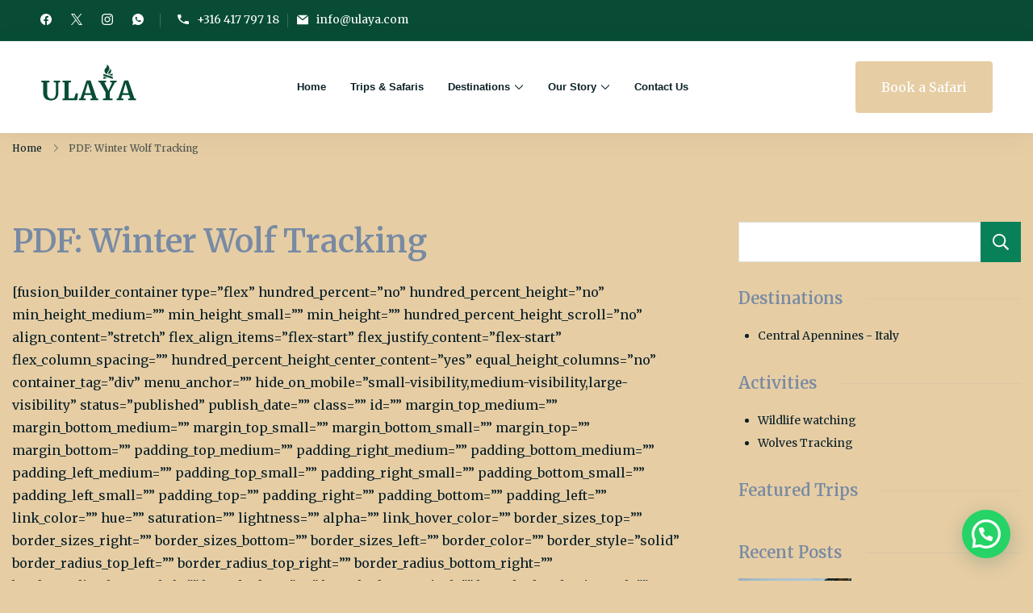

--- FILE ---
content_type: text/html; charset=UTF-8
request_url: https://ulaya.com/pdf-winter-wolf-tracking/
body_size: 22470
content:
	<!DOCTYPE html>
	<html dir="ltr" lang="en-US" prefix="og: https://ogp.me/ns#">
	<head itemtype="http://schema.org/WebSite" itemscope>
	<meta charset="UTF-8">
	<meta name="viewport" content="width=device-width, initial-scale=1">
	<link rel="profile" href="https://gmpg.org/xfn/11">
	<title>PDF: Winter Wolf Tracking » Ulaya</title>
	<style>img:is([sizes="auto" i], [sizes^="auto," i]) { contain-intrinsic-size: 3000px 1500px }</style>
	
		<!-- All in One SEO 4.9.3 - aioseo.com -->
	<meta name="description" content="[fusion_builder_container type=&quot;flex&quot; hundred_percent=&quot;no&quot; hundred_percent_height=&quot;no&quot; min_height_medium=&quot;&quot; min_height_small=&quot;&quot; min_height=&quot;&quot; hundred_percent_height_scroll=&quot;no&quot; align_content=&quot;stretch&quot; flex_align_items=&quot;flex-start&quot; flex_justify_content=&quot;flex-start&quot; flex_column_spacing=&quot;&quot; hundred_percent_height_center_content=&quot;yes&quot; equal_height_columns=&quot;no&quot; container_tag=&quot;div&quot; menu_anchor=&quot;&quot; hide_on_mobile=&quot;small-visibility,medium-visibility,large-visibility&quot; status=&quot;published&quot; publish_date=&quot;&quot; class=&quot;&quot; id=&quot;&quot; margin_top_medium=&quot;&quot; margin_bottom_medium=&quot;&quot; margin_top_small=&quot;&quot; margin_bottom_small=&quot;&quot; margin_top=&quot;&quot; margin_bottom=&quot;&quot; padding_top_medium=&quot;&quot; padding_right_medium=&quot;&quot; padding_bottom_medium=&quot;&quot; padding_left_medium=&quot;&quot; padding_top_small=&quot;&quot; padding_right_small=&quot;&quot; padding_bottom_small=&quot;&quot; padding_left_small=&quot;&quot; padding_top=&quot;&quot; padding_right=&quot;&quot; padding_bottom=&quot;&quot; padding_left=&quot;&quot; link_color=&quot;&quot; hue=&quot;&quot; saturation=&quot;&quot; lightness=&quot;&quot; alpha=&quot;&quot; link_hover_color=&quot;&quot; border_sizes_top=&quot;&quot; border_sizes_right=&quot;&quot; border_sizes_bottom=&quot;&quot; border_sizes_left=&quot;&quot; border_color=&quot;&quot; border_style=&quot;solid&quot; border_radius_top_left=&quot;&quot; border_radius_top_right=&quot;&quot; border_radius_bottom_right=&quot;&quot; border_radius_bottom_left=&quot;&quot;" />
	<meta name="robots" content="max-image-preview:large" />
	<link rel="canonical" href="https://ulaya.com/pdf-winter-wolf-tracking/" />
	<meta name="generator" content="All in One SEO (AIOSEO) 4.9.3" />
		<meta property="og:locale" content="en_US" />
		<meta property="og:site_name" content="Ulaya » European Safari Experiences" />
		<meta property="og:type" content="article" />
		<meta property="og:title" content="PDF: Winter Wolf Tracking » Ulaya" />
		<meta property="og:description" content="[fusion_builder_container type=&quot;flex&quot; hundred_percent=&quot;no&quot; hundred_percent_height=&quot;no&quot; min_height_medium=&quot;&quot; min_height_small=&quot;&quot; min_height=&quot;&quot; hundred_percent_height_scroll=&quot;no&quot; align_content=&quot;stretch&quot; flex_align_items=&quot;flex-start&quot; flex_justify_content=&quot;flex-start&quot; flex_column_spacing=&quot;&quot; hundred_percent_height_center_content=&quot;yes&quot; equal_height_columns=&quot;no&quot; container_tag=&quot;div&quot; menu_anchor=&quot;&quot; hide_on_mobile=&quot;small-visibility,medium-visibility,large-visibility&quot; status=&quot;published&quot; publish_date=&quot;&quot; class=&quot;&quot; id=&quot;&quot; margin_top_medium=&quot;&quot; margin_bottom_medium=&quot;&quot; margin_top_small=&quot;&quot; margin_bottom_small=&quot;&quot; margin_top=&quot;&quot; margin_bottom=&quot;&quot; padding_top_medium=&quot;&quot; padding_right_medium=&quot;&quot; padding_bottom_medium=&quot;&quot; padding_left_medium=&quot;&quot; padding_top_small=&quot;&quot; padding_right_small=&quot;&quot; padding_bottom_small=&quot;&quot; padding_left_small=&quot;&quot; padding_top=&quot;&quot; padding_right=&quot;&quot; padding_bottom=&quot;&quot; padding_left=&quot;&quot; link_color=&quot;&quot; hue=&quot;&quot; saturation=&quot;&quot; lightness=&quot;&quot; alpha=&quot;&quot; link_hover_color=&quot;&quot; border_sizes_top=&quot;&quot; border_sizes_right=&quot;&quot; border_sizes_bottom=&quot;&quot; border_sizes_left=&quot;&quot; border_color=&quot;&quot; border_style=&quot;solid&quot; border_radius_top_left=&quot;&quot; border_radius_top_right=&quot;&quot; border_radius_bottom_right=&quot;&quot; border_radius_bottom_left=&quot;&quot;" />
		<meta property="og:url" content="https://ulaya.com/pdf-winter-wolf-tracking/" />
		<meta property="og:image" content="https://ulaya.com/wp-content/uploads/2023/02/Ulaya-European-Safari-Experiences.png" />
		<meta property="og:image:secure_url" content="https://ulaya.com/wp-content/uploads/2023/02/Ulaya-European-Safari-Experiences.png" />
		<meta property="og:image:width" content="2354" />
		<meta property="og:image:height" content="1196" />
		<meta property="article:published_time" content="2023-02-13T19:17:49+00:00" />
		<meta property="article:modified_time" content="2023-03-09T12:24:40+00:00" />
		<meta property="article:publisher" content="https://www.facebook.com/ulayasafari/" />
		<meta name="twitter:card" content="summary_large_image" />
		<meta name="twitter:site" content="@UlayaSafari" />
		<meta name="twitter:title" content="PDF: Winter Wolf Tracking » Ulaya" />
		<meta name="twitter:description" content="[fusion_builder_container type=&quot;flex&quot; hundred_percent=&quot;no&quot; hundred_percent_height=&quot;no&quot; min_height_medium=&quot;&quot; min_height_small=&quot;&quot; min_height=&quot;&quot; hundred_percent_height_scroll=&quot;no&quot; align_content=&quot;stretch&quot; flex_align_items=&quot;flex-start&quot; flex_justify_content=&quot;flex-start&quot; flex_column_spacing=&quot;&quot; hundred_percent_height_center_content=&quot;yes&quot; equal_height_columns=&quot;no&quot; container_tag=&quot;div&quot; menu_anchor=&quot;&quot; hide_on_mobile=&quot;small-visibility,medium-visibility,large-visibility&quot; status=&quot;published&quot; publish_date=&quot;&quot; class=&quot;&quot; id=&quot;&quot; margin_top_medium=&quot;&quot; margin_bottom_medium=&quot;&quot; margin_top_small=&quot;&quot; margin_bottom_small=&quot;&quot; margin_top=&quot;&quot; margin_bottom=&quot;&quot; padding_top_medium=&quot;&quot; padding_right_medium=&quot;&quot; padding_bottom_medium=&quot;&quot; padding_left_medium=&quot;&quot; padding_top_small=&quot;&quot; padding_right_small=&quot;&quot; padding_bottom_small=&quot;&quot; padding_left_small=&quot;&quot; padding_top=&quot;&quot; padding_right=&quot;&quot; padding_bottom=&quot;&quot; padding_left=&quot;&quot; link_color=&quot;&quot; hue=&quot;&quot; saturation=&quot;&quot; lightness=&quot;&quot; alpha=&quot;&quot; link_hover_color=&quot;&quot; border_sizes_top=&quot;&quot; border_sizes_right=&quot;&quot; border_sizes_bottom=&quot;&quot; border_sizes_left=&quot;&quot; border_color=&quot;&quot; border_style=&quot;solid&quot; border_radius_top_left=&quot;&quot; border_radius_top_right=&quot;&quot; border_radius_bottom_right=&quot;&quot; border_radius_bottom_left=&quot;&quot;" />
		<meta name="twitter:creator" content="@UlayaSafari" />
		<meta name="twitter:image" content="https://ulaya.com/wp-content/uploads/2023/02/Ulaya-European-Safari-Experiences.png" />
		<script type="application/ld+json" class="aioseo-schema">
			{"@context":"https:\/\/schema.org","@graph":[{"@type":"BreadcrumbList","@id":"https:\/\/ulaya.com\/pdf-winter-wolf-tracking\/#breadcrumblist","itemListElement":[{"@type":"ListItem","@id":"https:\/\/ulaya.com#listItem","position":1,"name":"Home","item":"https:\/\/ulaya.com","nextItem":{"@type":"ListItem","@id":"https:\/\/ulaya.com\/pdf-winter-wolf-tracking\/#listItem","name":"PDF: Winter Wolf Tracking"}},{"@type":"ListItem","@id":"https:\/\/ulaya.com\/pdf-winter-wolf-tracking\/#listItem","position":2,"name":"PDF: Winter Wolf Tracking","previousItem":{"@type":"ListItem","@id":"https:\/\/ulaya.com#listItem","name":"Home"}}]},{"@type":"Organization","@id":"https:\/\/ulaya.com\/#organization","name":"Ulaya - European Safari Experiences","description":"European Safari Experiences","url":"https:\/\/ulaya.com\/","telephone":"+31202504684","logo":{"@type":"ImageObject","url":"https:\/\/ulaya.com\/wp-content\/uploads\/2023\/02\/Logo-sticker-green.png","@id":"https:\/\/ulaya.com\/pdf-winter-wolf-tracking\/#organizationLogo","width":1506,"height":693},"image":{"@id":"https:\/\/ulaya.com\/pdf-winter-wolf-tracking\/#organizationLogo"},"sameAs":["https:\/\/www.facebook.com\/ulayasafari\/","https:\/\/twitter.com\/UlayaSafari","https:\/\/www.instagram.com\/ulayasafari\/","https:\/\/nl.pinterest.com\/UlayaSafari\/"]},{"@type":"WebPage","@id":"https:\/\/ulaya.com\/pdf-winter-wolf-tracking\/#webpage","url":"https:\/\/ulaya.com\/pdf-winter-wolf-tracking\/","name":"PDF: Winter Wolf Tracking \u00bb Ulaya","description":"[fusion_builder_container type=\"flex\" hundred_percent=\"no\" hundred_percent_height=\"no\" min_height_medium=\"\" min_height_small=\"\" min_height=\"\" hundred_percent_height_scroll=\"no\" align_content=\"stretch\" flex_align_items=\"flex-start\" flex_justify_content=\"flex-start\" flex_column_spacing=\"\" hundred_percent_height_center_content=\"yes\" equal_height_columns=\"no\" container_tag=\"div\" menu_anchor=\"\" hide_on_mobile=\"small-visibility,medium-visibility,large-visibility\" status=\"published\" publish_date=\"\" class=\"\" id=\"\" margin_top_medium=\"\" margin_bottom_medium=\"\" margin_top_small=\"\" margin_bottom_small=\"\" margin_top=\"\" margin_bottom=\"\" padding_top_medium=\"\" padding_right_medium=\"\" padding_bottom_medium=\"\" padding_left_medium=\"\" padding_top_small=\"\" padding_right_small=\"\" padding_bottom_small=\"\" padding_left_small=\"\" padding_top=\"\" padding_right=\"\" padding_bottom=\"\" padding_left=\"\" link_color=\"\" hue=\"\" saturation=\"\" lightness=\"\" alpha=\"\" link_hover_color=\"\" border_sizes_top=\"\" border_sizes_right=\"\" border_sizes_bottom=\"\" border_sizes_left=\"\" border_color=\"\" border_style=\"solid\" border_radius_top_left=\"\" border_radius_top_right=\"\" border_radius_bottom_right=\"\" border_radius_bottom_left=\"\"","inLanguage":"en-US","isPartOf":{"@id":"https:\/\/ulaya.com\/#website"},"breadcrumb":{"@id":"https:\/\/ulaya.com\/pdf-winter-wolf-tracking\/#breadcrumblist"},"datePublished":"2023-02-13T19:17:49+00:00","dateModified":"2023-03-09T12:24:40+00:00"},{"@type":"WebSite","@id":"https:\/\/ulaya.com\/#website","url":"https:\/\/ulaya.com\/","name":"Ulaya \u00bb European Safari Experiences","alternateName":"Ulaya Safaris","description":"European Safari Experiences","inLanguage":"en-US","publisher":{"@id":"https:\/\/ulaya.com\/#organization"}}]}
		</script>
		<!-- All in One SEO -->

<link rel='dns-prefetch' href='//fonts.googleapis.com' />
<link rel="alternate" type="application/rss+xml" title="Ulaya &raquo; Feed" href="https://ulaya.com/feed/" />
<link rel="alternate" type="application/rss+xml" title="Ulaya &raquo; Comments Feed" href="https://ulaya.com/comments/feed/" />
<script>
window._wpemojiSettings = {"baseUrl":"https:\/\/s.w.org\/images\/core\/emoji\/16.0.1\/72x72\/","ext":".png","svgUrl":"https:\/\/s.w.org\/images\/core\/emoji\/16.0.1\/svg\/","svgExt":".svg","source":{"concatemoji":"https:\/\/ulaya.com\/wp-includes\/js\/wp-emoji-release.min.js?ver=6.8.3"}};
/*! This file is auto-generated */
!function(s,n){var o,i,e;function c(e){try{var t={supportTests:e,timestamp:(new Date).valueOf()};sessionStorage.setItem(o,JSON.stringify(t))}catch(e){}}function p(e,t,n){e.clearRect(0,0,e.canvas.width,e.canvas.height),e.fillText(t,0,0);var t=new Uint32Array(e.getImageData(0,0,e.canvas.width,e.canvas.height).data),a=(e.clearRect(0,0,e.canvas.width,e.canvas.height),e.fillText(n,0,0),new Uint32Array(e.getImageData(0,0,e.canvas.width,e.canvas.height).data));return t.every(function(e,t){return e===a[t]})}function u(e,t){e.clearRect(0,0,e.canvas.width,e.canvas.height),e.fillText(t,0,0);for(var n=e.getImageData(16,16,1,1),a=0;a<n.data.length;a++)if(0!==n.data[a])return!1;return!0}function f(e,t,n,a){switch(t){case"flag":return n(e,"\ud83c\udff3\ufe0f\u200d\u26a7\ufe0f","\ud83c\udff3\ufe0f\u200b\u26a7\ufe0f")?!1:!n(e,"\ud83c\udde8\ud83c\uddf6","\ud83c\udde8\u200b\ud83c\uddf6")&&!n(e,"\ud83c\udff4\udb40\udc67\udb40\udc62\udb40\udc65\udb40\udc6e\udb40\udc67\udb40\udc7f","\ud83c\udff4\u200b\udb40\udc67\u200b\udb40\udc62\u200b\udb40\udc65\u200b\udb40\udc6e\u200b\udb40\udc67\u200b\udb40\udc7f");case"emoji":return!a(e,"\ud83e\udedf")}return!1}function g(e,t,n,a){var r="undefined"!=typeof WorkerGlobalScope&&self instanceof WorkerGlobalScope?new OffscreenCanvas(300,150):s.createElement("canvas"),o=r.getContext("2d",{willReadFrequently:!0}),i=(o.textBaseline="top",o.font="600 32px Arial",{});return e.forEach(function(e){i[e]=t(o,e,n,a)}),i}function t(e){var t=s.createElement("script");t.src=e,t.defer=!0,s.head.appendChild(t)}"undefined"!=typeof Promise&&(o="wpEmojiSettingsSupports",i=["flag","emoji"],n.supports={everything:!0,everythingExceptFlag:!0},e=new Promise(function(e){s.addEventListener("DOMContentLoaded",e,{once:!0})}),new Promise(function(t){var n=function(){try{var e=JSON.parse(sessionStorage.getItem(o));if("object"==typeof e&&"number"==typeof e.timestamp&&(new Date).valueOf()<e.timestamp+604800&&"object"==typeof e.supportTests)return e.supportTests}catch(e){}return null}();if(!n){if("undefined"!=typeof Worker&&"undefined"!=typeof OffscreenCanvas&&"undefined"!=typeof URL&&URL.createObjectURL&&"undefined"!=typeof Blob)try{var e="postMessage("+g.toString()+"("+[JSON.stringify(i),f.toString(),p.toString(),u.toString()].join(",")+"));",a=new Blob([e],{type:"text/javascript"}),r=new Worker(URL.createObjectURL(a),{name:"wpTestEmojiSupports"});return void(r.onmessage=function(e){c(n=e.data),r.terminate(),t(n)})}catch(e){}c(n=g(i,f,p,u))}t(n)}).then(function(e){for(var t in e)n.supports[t]=e[t],n.supports.everything=n.supports.everything&&n.supports[t],"flag"!==t&&(n.supports.everythingExceptFlag=n.supports.everythingExceptFlag&&n.supports[t]);n.supports.everythingExceptFlag=n.supports.everythingExceptFlag&&!n.supports.flag,n.DOMReady=!1,n.readyCallback=function(){n.DOMReady=!0}}).then(function(){return e}).then(function(){var e;n.supports.everything||(n.readyCallback(),(e=n.source||{}).concatemoji?t(e.concatemoji):e.wpemoji&&e.twemoji&&(t(e.twemoji),t(e.wpemoji)))}))}((window,document),window._wpemojiSettings);
</script>
<link rel='stylesheet' id='owl-carousel-css' href='https://ulaya.com/wp-content/plugins/wp-travel-engine/assets/lib/owl-carousel-2.3.4/owl.carousel.css?ver=2.3.4' media='all' />
<link rel='stylesheet' id='wte-dropzone-css' href='https://ulaya.com/wp-content/plugins/wp-travel-engine/assets/lib/dropzone/dropzone.min.css?ver=5.9.2' media='all' />
<style id='wp-emoji-styles-inline-css'>

	img.wp-smiley, img.emoji {
		display: inline !important;
		border: none !important;
		box-shadow: none !important;
		height: 1em !important;
		width: 1em !important;
		margin: 0 0.07em !important;
		vertical-align: -0.1em !important;
		background: none !important;
		padding: 0 !important;
	}
</style>
<link rel='stylesheet' id='wp-block-library-css' href='https://ulaya.com/wp-includes/css/dist/block-library/style.min.css?ver=6.8.3' media='all' />
<style id='wp-block-library-theme-inline-css'>
.wp-block-audio :where(figcaption){color:#555;font-size:13px;text-align:center}.is-dark-theme .wp-block-audio :where(figcaption){color:#ffffffa6}.wp-block-audio{margin:0 0 1em}.wp-block-code{border:1px solid #ccc;border-radius:4px;font-family:Menlo,Consolas,monaco,monospace;padding:.8em 1em}.wp-block-embed :where(figcaption){color:#555;font-size:13px;text-align:center}.is-dark-theme .wp-block-embed :where(figcaption){color:#ffffffa6}.wp-block-embed{margin:0 0 1em}.blocks-gallery-caption{color:#555;font-size:13px;text-align:center}.is-dark-theme .blocks-gallery-caption{color:#ffffffa6}:root :where(.wp-block-image figcaption){color:#555;font-size:13px;text-align:center}.is-dark-theme :root :where(.wp-block-image figcaption){color:#ffffffa6}.wp-block-image{margin:0 0 1em}.wp-block-pullquote{border-bottom:4px solid;border-top:4px solid;color:currentColor;margin-bottom:1.75em}.wp-block-pullquote cite,.wp-block-pullquote footer,.wp-block-pullquote__citation{color:currentColor;font-size:.8125em;font-style:normal;text-transform:uppercase}.wp-block-quote{border-left:.25em solid;margin:0 0 1.75em;padding-left:1em}.wp-block-quote cite,.wp-block-quote footer{color:currentColor;font-size:.8125em;font-style:normal;position:relative}.wp-block-quote:where(.has-text-align-right){border-left:none;border-right:.25em solid;padding-left:0;padding-right:1em}.wp-block-quote:where(.has-text-align-center){border:none;padding-left:0}.wp-block-quote.is-large,.wp-block-quote.is-style-large,.wp-block-quote:where(.is-style-plain){border:none}.wp-block-search .wp-block-search__label{font-weight:700}.wp-block-search__button{border:1px solid #ccc;padding:.375em .625em}:where(.wp-block-group.has-background){padding:1.25em 2.375em}.wp-block-separator.has-css-opacity{opacity:.4}.wp-block-separator{border:none;border-bottom:2px solid;margin-left:auto;margin-right:auto}.wp-block-separator.has-alpha-channel-opacity{opacity:1}.wp-block-separator:not(.is-style-wide):not(.is-style-dots){width:100px}.wp-block-separator.has-background:not(.is-style-dots){border-bottom:none;height:1px}.wp-block-separator.has-background:not(.is-style-wide):not(.is-style-dots){height:2px}.wp-block-table{margin:0 0 1em}.wp-block-table td,.wp-block-table th{word-break:normal}.wp-block-table :where(figcaption){color:#555;font-size:13px;text-align:center}.is-dark-theme .wp-block-table :where(figcaption){color:#ffffffa6}.wp-block-video :where(figcaption){color:#555;font-size:13px;text-align:center}.is-dark-theme .wp-block-video :where(figcaption){color:#ffffffa6}.wp-block-video{margin:0 0 1em}:root :where(.wp-block-template-part.has-background){margin-bottom:0;margin-top:0;padding:1.25em 2.375em}
</style>
<style id='classic-theme-styles-inline-css'>
/*! This file is auto-generated */
.wp-block-button__link{color:#fff;background-color:#32373c;border-radius:9999px;box-shadow:none;text-decoration:none;padding:calc(.667em + 2px) calc(1.333em + 2px);font-size:1.125em}.wp-block-file__button{background:#32373c;color:#fff;text-decoration:none}
</style>
<link rel='stylesheet' id='aioseo/css/src/vue/standalone/blocks/table-of-contents/global.scss-css' href='https://ulaya.com/wp-content/plugins/all-in-one-seo-pack/dist/Lite/assets/css/table-of-contents/global.e90f6d47.css?ver=4.9.3' media='all' />
<style id='joinchat-button-style-inline-css'>
.wp-block-joinchat-button{border:none!important;text-align:center}.wp-block-joinchat-button figure{display:table;margin:0 auto;padding:0}.wp-block-joinchat-button figcaption{font:normal normal 400 .6em/2em var(--wp--preset--font-family--system-font,sans-serif);margin:0;padding:0}.wp-block-joinchat-button .joinchat-button__qr{background-color:#fff;border:6px solid #25d366;border-radius:30px;box-sizing:content-box;display:block;height:200px;margin:auto;overflow:hidden;padding:10px;width:200px}.wp-block-joinchat-button .joinchat-button__qr canvas,.wp-block-joinchat-button .joinchat-button__qr img{display:block;margin:auto}.wp-block-joinchat-button .joinchat-button__link{align-items:center;background-color:#25d366;border:6px solid #25d366;border-radius:30px;display:inline-flex;flex-flow:row nowrap;justify-content:center;line-height:1.25em;margin:0 auto;text-decoration:none}.wp-block-joinchat-button .joinchat-button__link:before{background:transparent var(--joinchat-ico) no-repeat center;background-size:100%;content:"";display:block;height:1.5em;margin:-.75em .75em -.75em 0;width:1.5em}.wp-block-joinchat-button figure+.joinchat-button__link{margin-top:10px}@media (orientation:landscape)and (min-height:481px),(orientation:portrait)and (min-width:481px){.wp-block-joinchat-button.joinchat-button--qr-only figure+.joinchat-button__link{display:none}}@media (max-width:480px),(orientation:landscape)and (max-height:480px){.wp-block-joinchat-button figure{display:none}}

</style>
<style id='global-styles-inline-css'>
:root{--wp--preset--aspect-ratio--square: 1;--wp--preset--aspect-ratio--4-3: 4/3;--wp--preset--aspect-ratio--3-4: 3/4;--wp--preset--aspect-ratio--3-2: 3/2;--wp--preset--aspect-ratio--2-3: 2/3;--wp--preset--aspect-ratio--16-9: 16/9;--wp--preset--aspect-ratio--9-16: 9/16;--wp--preset--color--black: #000000;--wp--preset--color--cyan-bluish-gray: #abb8c3;--wp--preset--color--white: #ffffff;--wp--preset--color--pale-pink: #f78da7;--wp--preset--color--vivid-red: #cf2e2e;--wp--preset--color--luminous-vivid-orange: #ff6900;--wp--preset--color--luminous-vivid-amber: #fcb900;--wp--preset--color--light-green-cyan: #7bdcb5;--wp--preset--color--vivid-green-cyan: #00d084;--wp--preset--color--pale-cyan-blue: #8ed1fc;--wp--preset--color--vivid-cyan-blue: #0693e3;--wp--preset--color--vivid-purple: #9b51e0;--wp--preset--gradient--vivid-cyan-blue-to-vivid-purple: linear-gradient(135deg,rgba(6,147,227,1) 0%,rgb(155,81,224) 100%);--wp--preset--gradient--light-green-cyan-to-vivid-green-cyan: linear-gradient(135deg,rgb(122,220,180) 0%,rgb(0,208,130) 100%);--wp--preset--gradient--luminous-vivid-amber-to-luminous-vivid-orange: linear-gradient(135deg,rgba(252,185,0,1) 0%,rgba(255,105,0,1) 100%);--wp--preset--gradient--luminous-vivid-orange-to-vivid-red: linear-gradient(135deg,rgba(255,105,0,1) 0%,rgb(207,46,46) 100%);--wp--preset--gradient--very-light-gray-to-cyan-bluish-gray: linear-gradient(135deg,rgb(238,238,238) 0%,rgb(169,184,195) 100%);--wp--preset--gradient--cool-to-warm-spectrum: linear-gradient(135deg,rgb(74,234,220) 0%,rgb(151,120,209) 20%,rgb(207,42,186) 40%,rgb(238,44,130) 60%,rgb(251,105,98) 80%,rgb(254,248,76) 100%);--wp--preset--gradient--blush-light-purple: linear-gradient(135deg,rgb(255,206,236) 0%,rgb(152,150,240) 100%);--wp--preset--gradient--blush-bordeaux: linear-gradient(135deg,rgb(254,205,165) 0%,rgb(254,45,45) 50%,rgb(107,0,62) 100%);--wp--preset--gradient--luminous-dusk: linear-gradient(135deg,rgb(255,203,112) 0%,rgb(199,81,192) 50%,rgb(65,88,208) 100%);--wp--preset--gradient--pale-ocean: linear-gradient(135deg,rgb(255,245,203) 0%,rgb(182,227,212) 50%,rgb(51,167,181) 100%);--wp--preset--gradient--electric-grass: linear-gradient(135deg,rgb(202,248,128) 0%,rgb(113,206,126) 100%);--wp--preset--gradient--midnight: linear-gradient(135deg,rgb(2,3,129) 0%,rgb(40,116,252) 100%);--wp--preset--font-size--small: 13px;--wp--preset--font-size--medium: 20px;--wp--preset--font-size--large: 36px;--wp--preset--font-size--x-large: 42px;--wp--preset--spacing--20: 0.44rem;--wp--preset--spacing--30: 0.67rem;--wp--preset--spacing--40: 1rem;--wp--preset--spacing--50: 1.5rem;--wp--preset--spacing--60: 2.25rem;--wp--preset--spacing--70: 3.38rem;--wp--preset--spacing--80: 5.06rem;--wp--preset--shadow--natural: 6px 6px 9px rgba(0, 0, 0, 0.2);--wp--preset--shadow--deep: 12px 12px 50px rgba(0, 0, 0, 0.4);--wp--preset--shadow--sharp: 6px 6px 0px rgba(0, 0, 0, 0.2);--wp--preset--shadow--outlined: 6px 6px 0px -3px rgba(255, 255, 255, 1), 6px 6px rgba(0, 0, 0, 1);--wp--preset--shadow--crisp: 6px 6px 0px rgba(0, 0, 0, 1);}:where(.is-layout-flex){gap: 0.5em;}:where(.is-layout-grid){gap: 0.5em;}body .is-layout-flex{display: flex;}.is-layout-flex{flex-wrap: wrap;align-items: center;}.is-layout-flex > :is(*, div){margin: 0;}body .is-layout-grid{display: grid;}.is-layout-grid > :is(*, div){margin: 0;}:where(.wp-block-columns.is-layout-flex){gap: 2em;}:where(.wp-block-columns.is-layout-grid){gap: 2em;}:where(.wp-block-post-template.is-layout-flex){gap: 1.25em;}:where(.wp-block-post-template.is-layout-grid){gap: 1.25em;}.has-black-color{color: var(--wp--preset--color--black) !important;}.has-cyan-bluish-gray-color{color: var(--wp--preset--color--cyan-bluish-gray) !important;}.has-white-color{color: var(--wp--preset--color--white) !important;}.has-pale-pink-color{color: var(--wp--preset--color--pale-pink) !important;}.has-vivid-red-color{color: var(--wp--preset--color--vivid-red) !important;}.has-luminous-vivid-orange-color{color: var(--wp--preset--color--luminous-vivid-orange) !important;}.has-luminous-vivid-amber-color{color: var(--wp--preset--color--luminous-vivid-amber) !important;}.has-light-green-cyan-color{color: var(--wp--preset--color--light-green-cyan) !important;}.has-vivid-green-cyan-color{color: var(--wp--preset--color--vivid-green-cyan) !important;}.has-pale-cyan-blue-color{color: var(--wp--preset--color--pale-cyan-blue) !important;}.has-vivid-cyan-blue-color{color: var(--wp--preset--color--vivid-cyan-blue) !important;}.has-vivid-purple-color{color: var(--wp--preset--color--vivid-purple) !important;}.has-black-background-color{background-color: var(--wp--preset--color--black) !important;}.has-cyan-bluish-gray-background-color{background-color: var(--wp--preset--color--cyan-bluish-gray) !important;}.has-white-background-color{background-color: var(--wp--preset--color--white) !important;}.has-pale-pink-background-color{background-color: var(--wp--preset--color--pale-pink) !important;}.has-vivid-red-background-color{background-color: var(--wp--preset--color--vivid-red) !important;}.has-luminous-vivid-orange-background-color{background-color: var(--wp--preset--color--luminous-vivid-orange) !important;}.has-luminous-vivid-amber-background-color{background-color: var(--wp--preset--color--luminous-vivid-amber) !important;}.has-light-green-cyan-background-color{background-color: var(--wp--preset--color--light-green-cyan) !important;}.has-vivid-green-cyan-background-color{background-color: var(--wp--preset--color--vivid-green-cyan) !important;}.has-pale-cyan-blue-background-color{background-color: var(--wp--preset--color--pale-cyan-blue) !important;}.has-vivid-cyan-blue-background-color{background-color: var(--wp--preset--color--vivid-cyan-blue) !important;}.has-vivid-purple-background-color{background-color: var(--wp--preset--color--vivid-purple) !important;}.has-black-border-color{border-color: var(--wp--preset--color--black) !important;}.has-cyan-bluish-gray-border-color{border-color: var(--wp--preset--color--cyan-bluish-gray) !important;}.has-white-border-color{border-color: var(--wp--preset--color--white) !important;}.has-pale-pink-border-color{border-color: var(--wp--preset--color--pale-pink) !important;}.has-vivid-red-border-color{border-color: var(--wp--preset--color--vivid-red) !important;}.has-luminous-vivid-orange-border-color{border-color: var(--wp--preset--color--luminous-vivid-orange) !important;}.has-luminous-vivid-amber-border-color{border-color: var(--wp--preset--color--luminous-vivid-amber) !important;}.has-light-green-cyan-border-color{border-color: var(--wp--preset--color--light-green-cyan) !important;}.has-vivid-green-cyan-border-color{border-color: var(--wp--preset--color--vivid-green-cyan) !important;}.has-pale-cyan-blue-border-color{border-color: var(--wp--preset--color--pale-cyan-blue) !important;}.has-vivid-cyan-blue-border-color{border-color: var(--wp--preset--color--vivid-cyan-blue) !important;}.has-vivid-purple-border-color{border-color: var(--wp--preset--color--vivid-purple) !important;}.has-vivid-cyan-blue-to-vivid-purple-gradient-background{background: var(--wp--preset--gradient--vivid-cyan-blue-to-vivid-purple) !important;}.has-light-green-cyan-to-vivid-green-cyan-gradient-background{background: var(--wp--preset--gradient--light-green-cyan-to-vivid-green-cyan) !important;}.has-luminous-vivid-amber-to-luminous-vivid-orange-gradient-background{background: var(--wp--preset--gradient--luminous-vivid-amber-to-luminous-vivid-orange) !important;}.has-luminous-vivid-orange-to-vivid-red-gradient-background{background: var(--wp--preset--gradient--luminous-vivid-orange-to-vivid-red) !important;}.has-very-light-gray-to-cyan-bluish-gray-gradient-background{background: var(--wp--preset--gradient--very-light-gray-to-cyan-bluish-gray) !important;}.has-cool-to-warm-spectrum-gradient-background{background: var(--wp--preset--gradient--cool-to-warm-spectrum) !important;}.has-blush-light-purple-gradient-background{background: var(--wp--preset--gradient--blush-light-purple) !important;}.has-blush-bordeaux-gradient-background{background: var(--wp--preset--gradient--blush-bordeaux) !important;}.has-luminous-dusk-gradient-background{background: var(--wp--preset--gradient--luminous-dusk) !important;}.has-pale-ocean-gradient-background{background: var(--wp--preset--gradient--pale-ocean) !important;}.has-electric-grass-gradient-background{background: var(--wp--preset--gradient--electric-grass) !important;}.has-midnight-gradient-background{background: var(--wp--preset--gradient--midnight) !important;}.has-small-font-size{font-size: var(--wp--preset--font-size--small) !important;}.has-medium-font-size{font-size: var(--wp--preset--font-size--medium) !important;}.has-large-font-size{font-size: var(--wp--preset--font-size--large) !important;}.has-x-large-font-size{font-size: var(--wp--preset--font-size--x-large) !important;}
:where(.wp-block-post-template.is-layout-flex){gap: 1.25em;}:where(.wp-block-post-template.is-layout-grid){gap: 1.25em;}
:where(.wp-block-columns.is-layout-flex){gap: 2em;}:where(.wp-block-columns.is-layout-grid){gap: 2em;}
:root :where(.wp-block-pullquote){font-size: 1.5em;line-height: 1.6;}
</style>
<link rel='stylesheet' id='contact-form-7-css' href='https://ulaya.com/wp-content/plugins/contact-form-7/includes/css/styles.css?ver=6.1.4' media='all' />
<link rel='stylesheet' id='travel-booking-toolkit-css' href='https://ulaya.com/wp-content/plugins/travel-booking-toolkit/public/css/travel-booking-toolkit-public.min.css?ver=1.2.6' media='all' />
<link rel='preload' as="style" onload="this.onload=null;this.rel='stylesheet'" id='wp-travel-engine-css' href='https://ulaya.com/wp-content/plugins/wp-travel-engine/dist/public/wte-public.css?ver=1768469553' media='all' />
<link rel='stylesheet' id='wp-components-css' href='https://ulaya.com/wp-includes/css/dist/components/style.min.css?ver=6.8.3' media='all' />
<link rel='stylesheet' id='godaddy-styles-css' href='https://ulaya.com/wp-content/mu-plugins/vendor/wpex/godaddy-launch/includes/Dependencies/GoDaddy/Styles/build/latest.css?ver=2.0.2' media='all' />
<link rel='stylesheet' id='wte-elementor-widget-styles-css' href='https://ulaya.com/wp-content/plugins/wte-elementor-widgets/dist/css/wte-elementor-widgets.css?ver=1.4.9' media='all' />
<link rel='stylesheet' id='wte-elementor-swiper-styles-css' href='https://ulaya.com/wp-content/plugins/wte-elementor-widgets/dist/css/swiper.min.css?ver=1.4.9' media='all' />
<link rel='stylesheet' id='travel-monster-google-fonts-css' href='//fonts.googleapis.com/css?family=Merriweather|Merriweather:500,600|Merriweather:600&#038;display=swap' media='all' />
<link rel='stylesheet' id='travel-monster-style-css' href='https://ulaya.com/wp-content/themes/travel-monster/style.min.css?ver=1.3.3' media='all' />
<link rel='stylesheet' id='travel-monster-elementor-css' href='https://ulaya.com/wp-content/themes/travel-monster/css/elementor.min.css?ver=1.3.3' media='all' />
<link rel='stylesheet' id='elementor-frontend-css' href='https://ulaya.com/wp-content/uploads/elementor/css/custom-frontend.min.css?ver=1768599228' media='all' />
<script src="https://ulaya.com/wp-includes/js/jquery/jquery.min.js?ver=3.7.1" id="jquery-core-js"></script>
<script src="https://ulaya.com/wp-includes/js/jquery/jquery-migrate.min.js?ver=3.4.1" id="jquery-migrate-js"></script>
<link rel="https://api.w.org/" href="https://ulaya.com/wp-json/" /><link rel="alternate" title="JSON" type="application/json" href="https://ulaya.com/wp-json/wp/v2/pages/2025" /><link rel="EditURI" type="application/rsd+xml" title="RSD" href="https://ulaya.com/xmlrpc.php?rsd" />
<meta name="generator" content="WordPress 6.8.3" />
<link rel='shortlink' href='https://ulaya.com/?p=2025' />
<link rel="alternate" title="oEmbed (JSON)" type="application/json+oembed" href="https://ulaya.com/wp-json/oembed/1.0/embed?url=https%3A%2F%2Fulaya.com%2Fpdf-winter-wolf-tracking%2F" />
<link rel="alternate" title="oEmbed (XML)" type="text/xml+oembed" href="https://ulaya.com/wp-json/oembed/1.0/embed?url=https%3A%2F%2Fulaya.com%2Fpdf-winter-wolf-tracking%2F&#038;format=xml" />
		<style>.wpte-bf-book-summary .wpte-bf-trip-name-wrap{display:flex;flex-direction:column;align-items:flex-start}.wpte-bf-trip-code{margin:15px 0 0 0;padding:3px 15px;font-size:15px;letter-spacing:.5px;line-height:1.7;background:var(--primary-color);color:rgba(255,255,255,.85);border-radius:3px;order:3;font-style:italic}.wpte-bf-trip-code span{font-style:normal;font-weight:600}</style>
		<meta name="generator" content="Elementor 3.34.1; features: e_font_icon_svg, additional_custom_breakpoints; settings: css_print_method-external, google_font-enabled, font_display-swap">
			<style>
				.e-con.e-parent:nth-of-type(n+4):not(.e-lazyloaded):not(.e-no-lazyload),
				.e-con.e-parent:nth-of-type(n+4):not(.e-lazyloaded):not(.e-no-lazyload) * {
					background-image: none !important;
				}
				@media screen and (max-height: 1024px) {
					.e-con.e-parent:nth-of-type(n+3):not(.e-lazyloaded):not(.e-no-lazyload),
					.e-con.e-parent:nth-of-type(n+3):not(.e-lazyloaded):not(.e-no-lazyload) * {
						background-image: none !important;
					}
				}
				@media screen and (max-height: 640px) {
					.e-con.e-parent:nth-of-type(n+2):not(.e-lazyloaded):not(.e-no-lazyload),
					.e-con.e-parent:nth-of-type(n+2):not(.e-lazyloaded):not(.e-no-lazyload) * {
						background-image: none !important;
					}
				}
			</style>
					<style type="text/css">
						.site-title {
					position: absolute;
					clip: rect(1px, 1px, 1px, 1px);
				}
			
							.site-description {
					position: absolute;
					clip: rect(1px, 1px, 1px, 1px);
				}
					</style>
		<link rel="icon" href="https://ulaya.com/wp-content/uploads/2021/05/favicon-96x96-1-66x66.png" sizes="32x32" />
<link rel="icon" href="https://ulaya.com/wp-content/uploads/2021/05/favicon-96x96-1.png" sizes="192x192" />
<link rel="apple-touch-icon" href="https://ulaya.com/wp-content/uploads/2021/05/favicon-96x96-1.png" />
<meta name="msapplication-TileImage" content="https://ulaya.com/wp-content/uploads/2021/05/favicon-96x96-1.png" />
		<style id="wp-custom-css">
			.has-header-decoration .wpte-gblock-wrapper .wpte-gblock-title-wrap>p::after, .has-header-decoration .wpte-gblock-wrapper .wpte-gblock-title-wrap>p::before, .travel-monster_section-header::after, .travel-monster_section-header::before	{
	display:none;
}

#primary-menu {
	font-family: "Merriweather Sans", Sans-serif!important;
	    font-size: 13px;
    font-weight: bold;
}

.category-trip-budget,
.category-trip-aval-time,
.widget_recent_entries {
  display: none!important;
}

.category-trip-content-wrap {
  padding-bottom: 16px!important;
}

.single-trip #secondary .widget {
	background: #FFF!important;
}		</style>
		<style type='text/css' media='all'>
    		:root {
			--e-global-color-primary_color  : #088158;
            --e-global-color-secondary_color: #edb313;
            --e-global-color-body_font_color: #0b2027;
            --e-global-color-heading_color  : #788aa3;
            --e-global-color-section_bg_color  : #e6cda4;
            --e-global-color-site_bg_color  : #e6cda4;
            --e-global-color-accent_color_one  : #F5FBF6;
            --e-global-color-accent_color_two  : #FCF7EF;
        }
    
    :root {
		--tmp-primary-color             : #088158;
		--tmp-primary-color-rgb         : 8, 129, 88;
		--tmp-secondary-color           : #edb313;
		--tmp-secondary-color-rgb       : 237, 179, 19;
		--tmp-body-font-color           : #0b2027;
		--tmp-body-font-color-rgb       : 11, 32, 39;
		--tmp-heading-color             : #788aa3;
		--tmp-heading-color-rgb         : 120, 138, 163;
		--tmp-section-bg-color          : #e6cda4;
		--tmp-section-bg-color-rgb      : 230, 205, 164;
		--tmp-background-color          : #e6cda4;
		--tmp-background-color-rgb      : 230, 205, 164;

        --tmp-btn-text-initial-color: #0b2027;
        --tmp-btn-text-hover-color: #ffffff;
        --tmp-btn-bg-initial-color: #edb313;
        --tmp-btn-bg-hover-color: #28b5a4;
        --tmp-btn-border-initial-color: #edb313;
        --tmp-btn-border-hover-color: #28b5a4;

        --tmp-primary-font-family: "Merriweather";     
        --tmp-primary-font-weight: 400;
        --tmp-primary-font-transform: none;

        --tmp-btn-font-family: "Merriweather";     
        --tmp-btn-font-weight: 500;
        --tmp-btn-font-transform: none;
        --tmp-btn-roundness-top: 4px;
        --tmp-btn-roundness-right: 4px;
        --tmp-btn-roundness-bottom: 4px;
        --tmp-btn-roundness-left: 4px;
        --tmp-btn-padding-top: 20px;
        --tmp-btn-padding-right: 32px;
        --tmp-btn-padding-bottom: 20px;
        --tmp-btn-padding-left: 32px;
	}

    .site-header, 
    .mobile-header{
        --tmp-menu-items-spacing: 30px;
        --tmp-menu-dropdown-width: 230px;
        --tmp-btn-text-initial-color: #ffffff;
        --tmp-btn-text-hover-color: #ffffff;
        --tmp-btn-bg-initial-color: #e6cda4;
        --tmp-btn-bg-hover-color: #edb313;
    }

    .notification-bar{
        --tmp-bg-color: #28B5A4;
        --tmp-text-color: #ffffff;
    }

	.site-header .custom-logo{
		width : 120px;
	}
    
    .site-footer{
        --tmp-uf-text-color: #ffffff;
        --tmp-uf-bg-color: #084c36;
        --tmp-uf-link-hover-color: rgba(255,255,255,0.8);
        --tmp-uf-widget-heading-color: #ffffff;
        --tmp-bf-text-color: #ffffff;
        --tmp-bf-bg-color: #084c36;
        --tmp-bf-link-initial-color: #ffffff;
        --tmp-bf-link-hover-color: rgba(255,255,255,0.8);
    }

    .header-layout-1 .header-m{
        --tmp-top-header-bg-color: #084c36;
        --tmp-top-header-text-color: #ffffff;
		--tmp-top-header-text-color-rgb: 255, 255, 255;
    }

        

    /*Typography*/
    .site-branding .site-title{
        font-family   : inherit;
        font-weight   : bold;
        text-transform: none;
    }
    
    h1{
        font-family : "Merriweather";
        text-transform: none;      
        font-weight: 700;
    }
    h2{
        font-family : "Merriweather";
        text-transform: none;      
        font-weight: 600;
    }
    h3{
        font-family : "Merriweather";
        text-transform: none;      
        font-weight: 600;
    }
    h4{
        font-family : "Merriweather";
        text-transform: none;      
        font-weight: 500;
    }
    h5{
        font-family : "Merriweather";
        text-transform: none;      
        font-weight: 500;
    }
    h6{
        font-family : "Merriweather";
        text-transform: none;      
        font-weight: 400;
    }

    @media (min-width: 1024px){
        :root{
            --tmp-primary-font-size   : 16px;
            --tmp-primary-font-height : 1.8em;
            --tmp-primary-font-spacing: 0px;

            --tmp-container-width  : 1320px;
            --tmp-centered-maxwidth: 780px;

            --tmp-btn-font-size   : 16px;
            --tmp-btn-font-height : 1.5em;
            --tmp-btn-font-spacing: 0px;
        }

        .main-content-wrapper{
            --tmp-sidebar-width: 28%;
        }

        aside.widget-area {
            --tmp-widget-spacing: 32px;
        }

        .to_top{
            --tmp-scroll-to-top-size: 20px;
            --tmp-scroll-to-top-bottom-offset: 25px;
            --tmp-scroll-to-top-side-offset: 25px;
        }

        .site-header .site-branding .site-title {
            font-size     : 18px;
            line-height   : 1.5em;
            letter-spacing: 0px;
        }

        .elementor-page h1,
        h1{
            font-size   : 40px;
            line-height   : 1.2em;
            letter-spacing: 0px;
        }

        .elementor-page h2,
        h2{
            font-size   : 55px;
            line-height   : 1.2em;
            letter-spacing: 0px;
        }

        .elementor-page h3,
        h3{
            font-size   : 40px;
            line-height   : 1.3em;
            letter-spacing: 0px;
        }

        .elementor-page h4,
        h4{
            font-size   : 35px;
            line-height   : 1.4em;
            letter-spacing: 0px;
        }

        .elementor-page h5,
        h5{
            font-size   : 25px;
            line-height   : 1.78em;
            letter-spacing: 0px;
        }

        .elementor-page h6,
        h6{
            font-size   : 19px;
            line-height   : 1.8em;
            letter-spacing: 0px;
        }
    }

    @media (min-width: 767px) and (max-width: 1024px){
        :root{
            --tmp-primary-font-size: 16px;
            --tmp-primary-font-height: 1.75em;
            --tmp-primary-font-spacing: 0px;

            --tmp-container-width  : 992px;
            --tmp-centered-maxwidth: 780px;

            --tmp-btn-font-size   : 16px;
            --tmp-btn-font-height : 1.5em;
            --tmp-btn-font-spacing: 0px;
        }

        .main-content-wrapper{
            --tmp-sidebar-width: 28%;
        }

        aside.widget-area {            
            --tmp-widget-spacing: 32px;
        }

        .to_top{
            --tmp-scroll-to-top-size: 20px;
            --tmp-scroll-to-top-bottom-offset: 25px;
            --tmp-scroll-to-top-side-offset: 25px;
        }

        .site-branding .site-title {
            font-size   : 18px;
            line-height   : 1.5em;
            letter-spacing: 0px;
        }

        .site-branding .custom-logo-link img{
			width: 178px;
        }

        .elementor-page h1,
        h1{
            font-size   : 40px;
            line-height   : 1.3em;
            letter-spacing: 0px;
        }

        .elementor-page h2,
        h2{
            font-size   : 32px;
            line-height   : 1.3em;
            letter-spacing: 0px;
        }

        .elementor-page h3,
        h3{
            font-size   : 28px;
            line-height   : 1.4em;
            letter-spacing: 0px;
        }

        .elementor-page h4,
        h4{
            font-size   : 24px;
            line-height   : 1.5em;
            letter-spacing: 0px;
        }

        .elementor-page h5,
        h5{
            font-size   : 20px;
            line-height   : 1.5em;
            letter-spacing: 0px;
        }

        .elementor-page h6,
        h6{
            font-size   : 16px;
            line-height   : 1.5em;
            letter-spacing: 0px;
        }
    }

    @media (max-width: 767px){
        :root{
            --tmp-primary-font-size: 16px;
            --tmp-primary-font-height: 1.75em;
            --tmp-primary-font-spacing: 0px;

            --tmp-container-width  : 420px;
            --tmp-centered-maxwidth: 780px;

            --tmp-btn-font-size   : 16px;
            --tmp-btn-font-height : 1.5em;
            --tmp-btn-font-spacing: 0px;
        }
        
        aside.widget-area {
            --tmp-widget-spacing: 20px;
        }

        .site-branding .site-title{
            font-size   : 18px;
            line-height   : 1.5em;
            letter-spacing: 0px;
        }

        .to_top{
            --tmp-scroll-to-top-size: 20px;
            --tmp-scroll-to-top-bottom-offset: 25px;
            --tmp-scroll-to-top-side-offset: 25px;
        }

        .site-branding .custom-logo-link img{
            width: 120px;
        }

        .elementor-page h1,
        h1{
            font-size   : 36px;
            line-height   : 1.3em;
            letter-spacing: 0px;
        }

        .elementor-page h2,
        h2{
            font-size   : 30px;
            line-height   : 1.3em;
            letter-spacing: 0px;
        }

        .elementor-page h3,
        h3{
            font-size   : 26px;
            line-height   : 1.4em;
            letter-spacing: 0px;
        }

        .elementor-page h4,
        h4{
            font-size   : 22px;
            line-height   : 1.5em;
            letter-spacing: 0px;
        }

        .elementor-page h5,
        h5{
            font-size   : 18px;
            line-height   : 1.5em;
            letter-spacing: 0px;
        }

        .elementor-page h6,
        h6{
            font-size   : 16px;
            line-height   : 1.5em;
            letter-spacing: 0px;
        }
    }

	</style></head>

<body class="wp-singular page-template page-template-100-width page-template-100-width-php page page-id-2025 wp-custom-logo wp-embed-responsive wp-theme-travel-monster wptravelengine_672 wptravelengine_css_v2 wpte_has-tooltip elementor-page default-layout ed_last_widget_sticky travel-monster-has-blocks rightsidebar sticky-header elementor-default elementor-kit-4444"itemtype="https://schema.org/WebPage" itemscope>
	<div id="page" class="site">
		<a class="skip-link screen-reader-text" href="#primary">Skip to content</a>
	<header id="masthead" class="site-header header-layout-1 "itemtype="https://schema.org/WPHeader" itemscope>
            <div class="header-m">
            <div class="container-full">
                                    <div class="header-t-rght-wrap">
                                                    <div class="social-media-wrap">
                                        <ul class="social-networks">
                            <li>
                    <a href="https://facebook.com/ulayasafari" 
                       title="facebook" 
                       target="_blank" 
                       rel="nofollow noopener">
                        <svg class="tmp-icon" width="20px" height="20px" viewBox="0 0 20 20">
                    <path d="M20,10.1c0-5.5-4.5-10-10-10S0,4.5,0,10.1c0,5,3.7,9.1,8.4,9.9v-7H5.9v-2.9h2.5V7.9C8.4,5.4,9.9,4,12.2,4c1.1,0,2.2,0.2,2.2,0.2v2.5h-1.3c-1.2,0-1.6,0.8-1.6,1.6v1.9h2.8L13.9,13h-2.3v7C16.3,19.2,20,15.1,20,10.1z" />
                </svg>                    </a>
                </li>
                                <li>
                    <a href="https://twitter.com/ulayasafari" 
                       title="twitter" 
                       target="_blank" 
                       rel="nofollow noopener">
                        <svg width="20px" height="20px" class="tmp-icon" viewBox="0 0 20 20" xmlns="http://www.w3.org/2000/svg">
                    <g>
                    <path d="M0.13108 0.139647C3.99795 5.64756 7.72555 10.9678 7.73374 10.994C7.73784 11.0114 7.58218 11.2122 7.38556 11.4392C7.18484 11.6661 6.12391 12.8925 5.01792 14.1626C2.65028 16.8903 2.3021 17.2919 0.991296 18.7976C0.446493 19.4261 0 19.9498 0 19.9629C0 19.976 0.385049 19.9891 0.856119 19.9891H1.71633L2.74859 18.8019C5.53815 15.5941 8.27035 12.4473 8.39734 12.2946L8.54071 12.1244L11.3016 16.0567L14.0584 19.9891H17.0241C18.6544 19.9891 19.9898 19.976 19.9898 19.9629C19.9898 19.9367 19.2033 18.8107 14.554 12.1855C13.0835 10.0905 11.8792 8.35787 11.8792 8.33605C11.8792 8.30986 13.4931 6.43316 15.4634 4.16802C17.4337 1.89851 19.0476 0.0349009 19.0476 0.0218076C19.0476 0.00871429 18.6544 -1.45696e-05 18.1792 0.00434986L17.3067 0.00871429L14.3574 3.40424C12.7353 5.27222 11.3303 6.89578 11.236 7.01362L11.0599 7.21875L10.9903 7.11401C10.9534 7.05727 10.0154 5.72175 8.90937 4.14619C7.80338 2.575 6.69739 0.99944 6.45161 0.641557L6.00512 -1.45696e-05H3.01895H0.0327701L0.13108 0.139647ZM8.88889 6.42443C16.3973 17.1173 17.3477 18.4746 17.3804 18.5314C17.4091 18.5837 17.2002 18.5925 16.0492 18.5925L14.6851 18.5881L13.9027 17.4664C13.0425 16.2357 9.3149 10.9242 5.23502 5.1151C3.79724 3.06818 2.62161 1.38351 2.62161 1.37042C2.62161 1.36169 3.23605 1.35732 3.98157 1.36169L5.34153 1.37478L8.88889 6.42443Z" fill="currentColor" />
                    </g>
                    
                    
                    
                    
                    
            </svg>                    </a>
                </li>
                                <li>
                    <a href="https://instagram.com/ulayasafari" 
                       title="instagram" 
                       target="_blank" 
                       rel="nofollow noopener">
                        <svg width="20px" height="20px" viewBox="0 0 256 256" xmlns="http://www.w3.org/2000/svg">
                <g>
                    <path d="M127.999746,23.06353 C162.177385,23.06353 166.225393,23.1936027 179.722476,23.8094161 C192.20235,24.3789926 198.979853,26.4642218 203.490736,28.2166477 C209.464938,30.5386501 213.729395,33.3128586 218.208268,37.7917319 C222.687141,42.2706052 225.46135,46.5350617 227.782844,52.5092638 C229.535778,57.0201472 231.621007,63.7976504 232.190584,76.277016 C232.806397,89.7746075 232.93647,93.8226147 232.93647,128.000254 C232.93647,162.177893 232.806397,166.225901 232.190584,179.722984 C231.621007,192.202858 229.535778,198.980361 227.782844,203.491244 C225.46135,209.465446 222.687141,213.729903 218.208268,218.208776 C213.729395,222.687649 209.464938,225.461858 203.490736,227.783352 C198.979853,229.536286 192.20235,231.621516 179.722476,232.191092 C166.227425,232.806905 162.179418,232.936978 127.999746,232.936978 C93.8200742,232.936978 89.772067,232.806905 76.277016,232.191092 C63.7971424,231.621516 57.0196391,229.536286 52.5092638,227.783352 C46.5345536,225.461858 42.2700971,222.687649 37.7912238,218.208776 C33.3123505,213.729903 30.538142,209.465446 28.2166477,203.491244 C26.4637138,198.980361 24.3784845,192.202858 23.808908,179.723492 C23.1930946,166.225901 23.0630219,162.177893 23.0630219,128.000254 C23.0630219,93.8226147 23.1930946,89.7746075 23.808908,76.2775241 C24.3784845,63.7976504 26.4637138,57.0201472 28.2166477,52.5092638 C30.538142,46.5350617 33.3123505,42.2706052 37.7912238,37.7917319 C42.2700971,33.3128586 46.5345536,30.5386501 52.5092638,28.2166477 C57.0196391,26.4642218 63.7971424,24.3789926 76.2765079,23.8094161 C89.7740994,23.1936027 93.8221066,23.06353 127.999746,23.06353 M127.999746,0 C93.2367791,0 88.8783247,0.147348072 75.2257637,0.770274749 C61.601148,1.39218523 52.2968794,3.55566141 44.1546281,6.72008828 C35.7374966,9.99121548 28.5992446,14.3679613 21.4833489,21.483857 C14.3674532,28.5997527 9.99070739,35.7380046 6.71958019,44.1551362 C3.55515331,52.2973875 1.39167714,61.6016561 0.769766653,75.2262718 C0.146839975,88.8783247 0,93.2372872 0,128.000254 C0,162.763221 0.146839975,167.122183 0.769766653,180.774236 C1.39167714,194.398852 3.55515331,203.703121 6.71958019,211.845372 C9.99070739,220.261995 14.3674532,227.400755 21.4833489,234.516651 C28.5992446,241.632547 35.7374966,246.009293 44.1546281,249.28042 C52.2968794,252.444847 61.601148,254.608323 75.2257637,255.230233 C88.8783247,255.85316 93.2367791,256 127.999746,256 C162.762713,256 167.121675,255.85316 180.773728,255.230233 C194.398344,254.608323 203.702613,252.444847 211.844864,249.28042 C220.261995,246.009293 227.400247,241.632547 234.516143,234.516651 C241.632039,227.400755 246.008785,220.262503 249.279912,211.845372 C252.444339,203.703121 254.607815,194.398852 255.229725,180.774236 C255.852652,167.122183 256,162.763221 256,128.000254 C256,93.2372872 255.852652,88.8783247 255.229725,75.2262718 C254.607815,61.6016561 252.444339,52.2973875 249.279912,44.1551362 C246.008785,35.7380046 241.632039,28.5997527 234.516143,21.483857 C227.400247,14.3679613 220.261995,9.99121548 211.844864,6.72008828 C203.702613,3.55566141 194.398344,1.39218523 180.773728,0.770274749 C167.121675,0.147348072 162.762713,0 127.999746,0 Z M127.999746,62.2703115 C91.698262,62.2703115 62.2698034,91.69877 62.2698034,128.000254 C62.2698034,164.301738 91.698262,193.730197 127.999746,193.730197 C164.30123,193.730197 193.729689,164.301738 193.729689,128.000254 C193.729689,91.69877 164.30123,62.2703115 127.999746,62.2703115 Z M127.999746,170.667175 C104.435741,170.667175 85.3328252,151.564259 85.3328252,128.000254 C85.3328252,104.436249 104.435741,85.3333333 127.999746,85.3333333 C151.563751,85.3333333 170.666667,104.436249 170.666667,128.000254 C170.666667,151.564259 151.563751,170.667175 127.999746,170.667175 Z M211.686338,59.6734287 C211.686338,68.1566129 204.809755,75.0337031 196.326571,75.0337031 C187.843387,75.0337031 180.966297,68.1566129 180.966297,59.6734287 C180.966297,51.1902445 187.843387,44.3136624 196.326571,44.3136624 C204.809755,44.3136624 211.686338,51.1902445 211.686338,59.6734287 Z" fill=""></path>
                </g>
                </svg>                    </a>
                </li>
                                <li>
                    <a href="http://+31202504684" 
                       title="whatsapp" 
                       target="_blank" 
                       rel="nofollow noopener">
                        <svg class="tmp-icon" width="20px" height="20px" viewBox="0 0 20 20">
                    <path d="M10,0C4.5,0,0,4.5,0,10c0,1.9,0.5,3.6,1.4,5.1L0.1,20l5-1.3C6.5,19.5,8.2,20,10,20c5.5,0,10-4.5,10-10S15.5,0,10,0zM6.6,5.3c0.2,0,0.3,0,0.5,0c0.2,0,0.4,0,0.6,0.4c0.2,0.5,0.7,1.7,0.8,1.8c0.1,0.1,0.1,0.3,0,0.4C8.3,8.2,8.3,8.3,8.1,8.5C8,8.6,7.9,8.8,7.8,8.9C7.7,9,7.5,9.1,7.7,9.4c0.1,0.2,0.6,1.1,1.4,1.7c0.9,0.8,1.7,1.1,2,1.2c0.2,0.1,0.4,0.1,0.5-0.1c0.1-0.2,0.6-0.7,0.8-1c0.2-0.2,0.3-0.2,0.6-0.1c0.2,0.1,1.4,0.7,1.7,0.8s0.4,0.2,0.5,0.3c0.1,0.1,0.1,0.6-0.1,1.2c-0.2,0.6-1.2,1.1-1.7,1.2c-0.5,0-0.9,0.2-3-0.6c-2.5-1-4.1-3.6-4.2-3.7c-0.1-0.2-1-1.3-1-2.6c0-1.2,0.6-1.8,0.9-2.1C6.1,5.4,6.4,5.3,6.6,5.3z" />
                </svg>                    </a>
                </li>
                        </ul>
                                    </div>
                                <div class="contact-phone-wrap">
                        
            <a href="tel:+31641779718" class="tel-link" target="_blank" rel="noopener noreferrer">
                +316 417 797 18            </a>
        </div>
    <div class="contact-email-wrap"><a href="mailto:info@ulaya.com" class="email-link">info@ulaya.com</a></div>                    </div>
                            </div>
        </div> <!-- header-t -->
        <!-- <div class="header-m"></div> -->
            <div class="header-b">
            <div class="container-full">
                		<div class="site-branding" itemtype="https://schema.org/Organization" itemscope>
			<div class="text-logo">
                <a href="https://ulaya.com/" class="custom-logo-link" rel="home"><img src="https://ulaya.com/wp-content/uploads/2023/11/logo-green.svg" class="custom-logo" alt="Ulaya" decoding="async" /></a>				<div class="site-title-description">
											<p class="site-title" itemprop="name">
							<a href="https://ulaya.com/" rel="home" itemprop="url">
								Ulaya							</a>
						</p>
					                        <p class="site-description" itemprop="description">European Safari Experiences</p>
                    				</div>
			</div><!-- .text-logo -->
		</div><!-- .site-branding -->
		                <div class="navigation-wrap">
                    			<div class="travel-monster-nav-wrapper">
				<nav id="site-navigation" class="primary-navigation" itemtype="https://schema.org/SiteNavigationElement" itemscope data-stretch=no>
					<div class="primary-menu-container"><ul id="primary-menu" class="primary-menu-wrapper"><li id="menu-item-4614" class="menu-item menu-item-type-post_type menu-item-object-page menu-item-home menu-item-4614"><a href="https://ulaya.com/">Home</a></li>
<li id="menu-item-4692" class="menu-item menu-item-type-custom menu-item-object-custom menu-item-4692"><a href="https://ulaya.com/trip-search-result/">Trips &#038; Safaris</a></li>
<li id="menu-item-3096" class="menu-item menu-item-type-custom menu-item-object-custom menu-item-has-children menu-item-3096"><a>Destinations</a>
<ul class="sub-menu">
	<li id="menu-item-4628" class="menu-item menu-item-type-custom menu-item-object-custom menu-item-4628"><a href="https://ulaya.com/destinations/centralapennines/">Central Apennines (Italy)</a></li>
	<li id="menu-item-4629" class="menu-item menu-item-type-custom menu-item-object-custom menu-item-4629"><a href="https://ulaya.com/destinations/southerncarpathians/">Southern Carpathians (Romania)</a></li>
</ul>
</li>
<li id="menu-item-4696" class="menu-item menu-item-type-custom menu-item-object-custom menu-item-has-children menu-item-4696"><a href="https://ulaya.com/who-we-are/">Our Story</a>
<ul class="sub-menu">
	<li id="menu-item-3048" class="menu-item menu-item-type-post_type menu-item-object-page menu-item-3048"><a href="https://ulaya.com/what-is-rewilding/">Rewilding Wildlife in Europe</a></li>
	<li id="menu-item-4585" class="menu-item menu-item-type-post_type menu-item-object-page menu-item-4585"><a href="https://ulaya.com/who-we-are/">About Ulaya Safaris</a></li>
</ul>
</li>
<li id="menu-item-5025" class="menu-item menu-item-type-post_type menu-item-object-page menu-item-5025"><a href="https://ulaya.com/contact-us/">Contact Us</a></li>
</ul></div>				</nav><!-- #site-navigation -->
							</div><!-- .travel-monster-nav-wrapper -->
		                    <div class="btn-book"><a class="btn-primary" href="https://ulaya.com/trip-search-result/" target="_blank">Book a Safari</a></div>                </div>
            </div><!-- container -->
        </div> <!-- header-b -->
        		<div class="sticky-holder">
			<div class="container-full">
						<div class="site-branding" itemtype="https://schema.org/Organization" itemscope>
			<div class="text-logo">
                <a href="https://ulaya.com/" class="custom-logo-link" rel="home"><img src="https://ulaya.com/wp-content/uploads/2023/11/logo-green.svg" class="custom-logo" alt="Ulaya" decoding="async" /></a>				<div class="site-title-description">
											<p class="site-title" itemprop="name">
							<a href="https://ulaya.com/" rel="home" itemprop="url">
								Ulaya							</a>
						</p>
					                        <p class="site-description" itemprop="description">European Safari Experiences</p>
                    				</div>
			</div><!-- .text-logo -->
		</div><!-- .site-branding -->
						<div class="navigation-wrap">
								<div class="travel-monster-nav-wrapper">
				<nav id="site-navigation" class="primary-navigation" itemtype="https://schema.org/SiteNavigationElement" itemscope data-stretch=no>
					<div class="primary-menu-container"><ul id="primary-menu" class="primary-menu-wrapper"><li class="menu-item menu-item-type-post_type menu-item-object-page menu-item-home menu-item-4614"><a href="https://ulaya.com/">Home</a></li>
<li class="menu-item menu-item-type-custom menu-item-object-custom menu-item-4692"><a href="https://ulaya.com/trip-search-result/">Trips &#038; Safaris</a></li>
<li class="menu-item menu-item-type-custom menu-item-object-custom menu-item-has-children menu-item-3096"><a>Destinations</a>
<ul class="sub-menu">
	<li class="menu-item menu-item-type-custom menu-item-object-custom menu-item-4628"><a href="https://ulaya.com/destinations/centralapennines/">Central Apennines (Italy)</a></li>
	<li class="menu-item menu-item-type-custom menu-item-object-custom menu-item-4629"><a href="https://ulaya.com/destinations/southerncarpathians/">Southern Carpathians (Romania)</a></li>
</ul>
</li>
<li class="menu-item menu-item-type-custom menu-item-object-custom menu-item-has-children menu-item-4696"><a href="https://ulaya.com/who-we-are/">Our Story</a>
<ul class="sub-menu">
	<li class="menu-item menu-item-type-post_type menu-item-object-page menu-item-3048"><a href="https://ulaya.com/what-is-rewilding/">Rewilding Wildlife in Europe</a></li>
	<li class="menu-item menu-item-type-post_type menu-item-object-page menu-item-4585"><a href="https://ulaya.com/who-we-are/">About Ulaya Safaris</a></li>
</ul>
</li>
<li class="menu-item menu-item-type-post_type menu-item-object-page menu-item-5025"><a href="https://ulaya.com/contact-us/">Contact Us</a></li>
</ul></div>				</nav><!-- #site-navigation -->
							</div><!-- .travel-monster-nav-wrapper -->
							<div class="btn-book"><a class="btn-primary" href="https://ulaya.com/trip-search-result/" target="_blank">Book a Safari</a></div>				</div>
			</div><!-- container -->
		</div>
	</header><!-- #masthead -->
		<div class="mobile-header">
			<div class="mobile-header-t">
				<div class="container">
							<div class="site-branding" itemtype="https://schema.org/Organization" itemscope>
			<div class="text-logo">
                <a href="https://ulaya.com/" class="custom-logo-link" rel="home"><img src="https://ulaya.com/wp-content/uploads/2023/11/logo-green.svg" class="custom-logo" alt="Ulaya" decoding="async" /></a>				<div class="site-title-description">
											<p class="site-title" itemprop="name">
							<a href="https://ulaya.com/" rel="home" itemprop="url">
								Ulaya							</a>
						</p>
					                        <p class="site-description" itemprop="description">European Safari Experiences</p>
                    				</div>
			</div><!-- .text-logo -->
		</div><!-- .site-branding -->
						</div>
			</div>
			<div class="mobile-header-b">
				<div class="srch-moblop-wrap">
					<div class="mobile-search-wrap">                <div class="search-form-section">
                    <button class="header-search-btn" data-toggle-target=".search-modal" data-toggle-body-class="showing-search-modal" data-set-focus=".search-modal .search-field" aria-expanded="false">
                        <svg xmlns="http://www.w3.org/2000/svg" width="13.532" height="13.532" viewBox="0 0 13.532 13.532">
                            <path id="search" d="M31.575,30.447,28.1,26.97A5.6,5.6,0,1,0,26.97,28.1l3.477,3.477ZM19.639,23.629a3.99,3.99,0,1,1,3.99,3.99A3.995,3.995,0,0,1,19.639,23.629Z" transform="translate(-18.043 -18.043)" />
                        </svg>
                    </button>
                    <div class="search-toggle-form search-modal cover-modal" data-modal-target-string=".search-modal">
                        <div class="header-search-inner">
                            <form role="search" method="get" class="search-form" action="https://ulaya.com/"><label class="screen-reader-text">Looking for Something?</label><label for="submit-field"><span>Search anything and hit enter.</span><input type="search" class="search-field" placeholder="Search &hellip;" value="" name="s" /></label><input type="submit" class="search-submit" value="Search" /></form>                            <button class="btn-form-close close" data-toggle-target=".search-modal" data-toggle-body-class="showing-search-modal" data-set-focus=".search-modal .search-field" aria-expanded="false"></button>
                        </div>
                    </div>
                </div>
            </div>					<div class="mobile-menu-op-wrap">
						<button 
                            class="mobile-menu-opener" 
                            data-toggle-target=".main-menu-modal" 
                            data-toggle-body-class="showing-main-menu-modal" 
                            aria-expanded="false" 
                            aria-label="Menu"
                            data-set-focus=".close-main-nav-toggle">
							<span></span>
						</button>
						<span class="mob-menu-op-txt">Menu</span>					</div>
				</div>
			</div>
			<div class="mobile-menu-wrapper  mobile-menu-list main-menu-modal cover-modal" data-modal-target-string=".main-menu-modal">
				<div class="mobile-menu" aria-label="Mobile">
					<button class="btn-menu-close close-main-nav-toggle" data-toggle-target=".main-menu-modal" data-toggle-body-class="showing-main-menu-modal" aria-expanded="false" data-set-focus=".main-menu-modal"></button>
								<div class="travel-monster-nav-wrapper">
				<nav id="site-navigation" class="primary-navigation" itemtype="https://schema.org/SiteNavigationElement" itemscope data-stretch=no>
					<div class="primary-menu-container"><ul id="primary-menu" class="primary-menu-wrapper"><li class="menu-item menu-item-type-post_type menu-item-object-page menu-item-home menu-item-4614"><a href="https://ulaya.com/">Home</a></li>
<li class="menu-item menu-item-type-custom menu-item-object-custom menu-item-4692"><a href="https://ulaya.com/trip-search-result/">Trips &#038; Safaris</a></li>
<li class="menu-item menu-item-type-custom menu-item-object-custom menu-item-has-children menu-item-3096"><a>Destinations</a>
<ul class="sub-menu">
	<li class="menu-item menu-item-type-custom menu-item-object-custom menu-item-4628"><a href="https://ulaya.com/destinations/centralapennines/">Central Apennines (Italy)</a></li>
	<li class="menu-item menu-item-type-custom menu-item-object-custom menu-item-4629"><a href="https://ulaya.com/destinations/southerncarpathians/">Southern Carpathians (Romania)</a></li>
</ul>
</li>
<li class="menu-item menu-item-type-custom menu-item-object-custom menu-item-has-children menu-item-4696"><a href="https://ulaya.com/who-we-are/">Our Story</a>
<ul class="sub-menu">
	<li class="menu-item menu-item-type-post_type menu-item-object-page menu-item-3048"><a href="https://ulaya.com/what-is-rewilding/">Rewilding Wildlife in Europe</a></li>
	<li class="menu-item menu-item-type-post_type menu-item-object-page menu-item-4585"><a href="https://ulaya.com/who-we-are/">About Ulaya Safaris</a></li>
</ul>
</li>
<li class="menu-item menu-item-type-post_type menu-item-object-page menu-item-5025"><a href="https://ulaya.com/contact-us/">Contact Us</a></li>
</ul></div>				</nav><!-- #site-navigation -->
							</div><!-- .travel-monster-nav-wrapper -->
		                                <div class="vib-whats">
                                                                            <div class="mobile-contact-social-wrap">
                                                                                            <div class="vib-whats-txt">
                                                            <div class="contact-phone-wrap">
                        
            <a href="tel:+31641779718" class="tel-link" target="_blank" rel="noopener noreferrer">
                +316 417 797 18            </a>
        </div>
    <div class="contact-email-wrap"><a href="mailto:info@ulaya.com" class="email-link">info@ulaya.com</a></div>                                                </div>
                                                                                                <div class="social-media-wrap">
                                                            <ul class="social-networks">
                            <li>
                    <a href="https://facebook.com/ulayasafari" 
                       title="facebook" 
                       target="_blank" 
                       rel="nofollow noopener">
                        <svg class="tmp-icon" width="20px" height="20px" viewBox="0 0 20 20">
                    <path d="M20,10.1c0-5.5-4.5-10-10-10S0,4.5,0,10.1c0,5,3.7,9.1,8.4,9.9v-7H5.9v-2.9h2.5V7.9C8.4,5.4,9.9,4,12.2,4c1.1,0,2.2,0.2,2.2,0.2v2.5h-1.3c-1.2,0-1.6,0.8-1.6,1.6v1.9h2.8L13.9,13h-2.3v7C16.3,19.2,20,15.1,20,10.1z" />
                </svg>                    </a>
                </li>
                                <li>
                    <a href="https://twitter.com/ulayasafari" 
                       title="twitter" 
                       target="_blank" 
                       rel="nofollow noopener">
                        <svg width="20px" height="20px" class="tmp-icon" viewBox="0 0 20 20" xmlns="http://www.w3.org/2000/svg">
                    <g>
                    <path d="M0.13108 0.139647C3.99795 5.64756 7.72555 10.9678 7.73374 10.994C7.73784 11.0114 7.58218 11.2122 7.38556 11.4392C7.18484 11.6661 6.12391 12.8925 5.01792 14.1626C2.65028 16.8903 2.3021 17.2919 0.991296 18.7976C0.446493 19.4261 0 19.9498 0 19.9629C0 19.976 0.385049 19.9891 0.856119 19.9891H1.71633L2.74859 18.8019C5.53815 15.5941 8.27035 12.4473 8.39734 12.2946L8.54071 12.1244L11.3016 16.0567L14.0584 19.9891H17.0241C18.6544 19.9891 19.9898 19.976 19.9898 19.9629C19.9898 19.9367 19.2033 18.8107 14.554 12.1855C13.0835 10.0905 11.8792 8.35787 11.8792 8.33605C11.8792 8.30986 13.4931 6.43316 15.4634 4.16802C17.4337 1.89851 19.0476 0.0349009 19.0476 0.0218076C19.0476 0.00871429 18.6544 -1.45696e-05 18.1792 0.00434986L17.3067 0.00871429L14.3574 3.40424C12.7353 5.27222 11.3303 6.89578 11.236 7.01362L11.0599 7.21875L10.9903 7.11401C10.9534 7.05727 10.0154 5.72175 8.90937 4.14619C7.80338 2.575 6.69739 0.99944 6.45161 0.641557L6.00512 -1.45696e-05H3.01895H0.0327701L0.13108 0.139647ZM8.88889 6.42443C16.3973 17.1173 17.3477 18.4746 17.3804 18.5314C17.4091 18.5837 17.2002 18.5925 16.0492 18.5925L14.6851 18.5881L13.9027 17.4664C13.0425 16.2357 9.3149 10.9242 5.23502 5.1151C3.79724 3.06818 2.62161 1.38351 2.62161 1.37042C2.62161 1.36169 3.23605 1.35732 3.98157 1.36169L5.34153 1.37478L8.88889 6.42443Z" fill="currentColor" />
                    </g>
                    
                    
                    
                    
                    
            </svg>                    </a>
                </li>
                                <li>
                    <a href="https://instagram.com/ulayasafari" 
                       title="instagram" 
                       target="_blank" 
                       rel="nofollow noopener">
                        <svg width="20px" height="20px" viewBox="0 0 256 256" xmlns="http://www.w3.org/2000/svg">
                <g>
                    <path d="M127.999746,23.06353 C162.177385,23.06353 166.225393,23.1936027 179.722476,23.8094161 C192.20235,24.3789926 198.979853,26.4642218 203.490736,28.2166477 C209.464938,30.5386501 213.729395,33.3128586 218.208268,37.7917319 C222.687141,42.2706052 225.46135,46.5350617 227.782844,52.5092638 C229.535778,57.0201472 231.621007,63.7976504 232.190584,76.277016 C232.806397,89.7746075 232.93647,93.8226147 232.93647,128.000254 C232.93647,162.177893 232.806397,166.225901 232.190584,179.722984 C231.621007,192.202858 229.535778,198.980361 227.782844,203.491244 C225.46135,209.465446 222.687141,213.729903 218.208268,218.208776 C213.729395,222.687649 209.464938,225.461858 203.490736,227.783352 C198.979853,229.536286 192.20235,231.621516 179.722476,232.191092 C166.227425,232.806905 162.179418,232.936978 127.999746,232.936978 C93.8200742,232.936978 89.772067,232.806905 76.277016,232.191092 C63.7971424,231.621516 57.0196391,229.536286 52.5092638,227.783352 C46.5345536,225.461858 42.2700971,222.687649 37.7912238,218.208776 C33.3123505,213.729903 30.538142,209.465446 28.2166477,203.491244 C26.4637138,198.980361 24.3784845,192.202858 23.808908,179.723492 C23.1930946,166.225901 23.0630219,162.177893 23.0630219,128.000254 C23.0630219,93.8226147 23.1930946,89.7746075 23.808908,76.2775241 C24.3784845,63.7976504 26.4637138,57.0201472 28.2166477,52.5092638 C30.538142,46.5350617 33.3123505,42.2706052 37.7912238,37.7917319 C42.2700971,33.3128586 46.5345536,30.5386501 52.5092638,28.2166477 C57.0196391,26.4642218 63.7971424,24.3789926 76.2765079,23.8094161 C89.7740994,23.1936027 93.8221066,23.06353 127.999746,23.06353 M127.999746,0 C93.2367791,0 88.8783247,0.147348072 75.2257637,0.770274749 C61.601148,1.39218523 52.2968794,3.55566141 44.1546281,6.72008828 C35.7374966,9.99121548 28.5992446,14.3679613 21.4833489,21.483857 C14.3674532,28.5997527 9.99070739,35.7380046 6.71958019,44.1551362 C3.55515331,52.2973875 1.39167714,61.6016561 0.769766653,75.2262718 C0.146839975,88.8783247 0,93.2372872 0,128.000254 C0,162.763221 0.146839975,167.122183 0.769766653,180.774236 C1.39167714,194.398852 3.55515331,203.703121 6.71958019,211.845372 C9.99070739,220.261995 14.3674532,227.400755 21.4833489,234.516651 C28.5992446,241.632547 35.7374966,246.009293 44.1546281,249.28042 C52.2968794,252.444847 61.601148,254.608323 75.2257637,255.230233 C88.8783247,255.85316 93.2367791,256 127.999746,256 C162.762713,256 167.121675,255.85316 180.773728,255.230233 C194.398344,254.608323 203.702613,252.444847 211.844864,249.28042 C220.261995,246.009293 227.400247,241.632547 234.516143,234.516651 C241.632039,227.400755 246.008785,220.262503 249.279912,211.845372 C252.444339,203.703121 254.607815,194.398852 255.229725,180.774236 C255.852652,167.122183 256,162.763221 256,128.000254 C256,93.2372872 255.852652,88.8783247 255.229725,75.2262718 C254.607815,61.6016561 252.444339,52.2973875 249.279912,44.1551362 C246.008785,35.7380046 241.632039,28.5997527 234.516143,21.483857 C227.400247,14.3679613 220.261995,9.99121548 211.844864,6.72008828 C203.702613,3.55566141 194.398344,1.39218523 180.773728,0.770274749 C167.121675,0.147348072 162.762713,0 127.999746,0 Z M127.999746,62.2703115 C91.698262,62.2703115 62.2698034,91.69877 62.2698034,128.000254 C62.2698034,164.301738 91.698262,193.730197 127.999746,193.730197 C164.30123,193.730197 193.729689,164.301738 193.729689,128.000254 C193.729689,91.69877 164.30123,62.2703115 127.999746,62.2703115 Z M127.999746,170.667175 C104.435741,170.667175 85.3328252,151.564259 85.3328252,128.000254 C85.3328252,104.436249 104.435741,85.3333333 127.999746,85.3333333 C151.563751,85.3333333 170.666667,104.436249 170.666667,128.000254 C170.666667,151.564259 151.563751,170.667175 127.999746,170.667175 Z M211.686338,59.6734287 C211.686338,68.1566129 204.809755,75.0337031 196.326571,75.0337031 C187.843387,75.0337031 180.966297,68.1566129 180.966297,59.6734287 C180.966297,51.1902445 187.843387,44.3136624 196.326571,44.3136624 C204.809755,44.3136624 211.686338,51.1902445 211.686338,59.6734287 Z" fill=""></path>
                </g>
                </svg>                    </a>
                </li>
                                <li>
                    <a href="http://+31202504684" 
                       title="whatsapp" 
                       target="_blank" 
                       rel="nofollow noopener">
                        <svg class="tmp-icon" width="20px" height="20px" viewBox="0 0 20 20">
                    <path d="M10,0C4.5,0,0,4.5,0,10c0,1.9,0.5,3.6,1.4,5.1L0.1,20l5-1.3C6.5,19.5,8.2,20,10,20c5.5,0,10-4.5,10-10S15.5,0,10,0zM6.6,5.3c0.2,0,0.3,0,0.5,0c0.2,0,0.4,0,0.6,0.4c0.2,0.5,0.7,1.7,0.8,1.8c0.1,0.1,0.1,0.3,0,0.4C8.3,8.2,8.3,8.3,8.1,8.5C8,8.6,7.9,8.8,7.8,8.9C7.7,9,7.5,9.1,7.7,9.4c0.1,0.2,0.6,1.1,1.4,1.7c0.9,0.8,1.7,1.1,2,1.2c0.2,0.1,0.4,0.1,0.5-0.1c0.1-0.2,0.6-0.7,0.8-1c0.2-0.2,0.3-0.2,0.6-0.1c0.2,0.1,1.4,0.7,1.7,0.8s0.4,0.2,0.5,0.3c0.1,0.1,0.1,0.6-0.1,1.2c-0.2,0.6-1.2,1.1-1.7,1.2c-0.5,0-0.9,0.2-3-0.6c-2.5-1-4.1-3.6-4.2-3.7c-0.1-0.2-1-1.3-1-2.6c0-1.2,0.6-1.8,0.9-2.1C6.1,5.4,6.4,5.3,6.6,5.3z" />
                </svg>                    </a>
                </li>
                        </ul>
                                                        </div>
                                                                                    </div>
                                                                    </div>
                            </div>
                            <!-- header button -->
                                                    </div>
                        <div class="overlay"></div>
                </div><!-- mobile-header -->
            		<div class="page-header-top" >
					<div class="container">
									<div id="crumbs" class="travel-monster-breadcrumb-main-wrap" itemscope itemtype="http://schema.org/BreadcrumbList">
						<div class="travel-monster-breadcrumbs">
							<span itemprop="itemListElement" itemscope itemtype="http://schema.org/ListItem">
					<a href="https://ulaya.com" itemprop="item"><span itemprop="name" class="home-text">Home</span></a><meta itemprop="position" content="1" /><span class="separator"><svg width="15" height="15" viewBox="0 0 20 20"><path d="M7.7,20c-0.3,0-0.5-0.1-0.7-0.3c-0.4-0.4-0.4-1.1,0-1.5l8.1-8.1L6.7,1.8c-0.4-0.4-0.4-1.1,0-1.5
				c0.4-0.4,1.1-0.4,1.5,0l9.1,9.1c0.4,0.4,0.4,1.1,0,1.5l-8.8,8.9C8.2,19.9,7.9,20,7.7,20z" opacity="0.7"/></svg></span></span><span class="current" itemprop="itemListElement" itemscope itemtype="http://schema.org/ListItem"><a itemprop="item" href="https://ulaya.com/pdf-winter-wolf-tracking/"><span itemprop="name">PDF: Winter Wolf Tracking</span></a><meta itemprop="position" content="2" /></span>						</div>
					</div><!-- .crumbs -->
							</div>
		</div><!-- page-header-top -->
			<div class="site-content">		
			<div class="container">
				<div class="main-content-wrapper clear">
					 				
	
	<main id="primary" class="site-main">
		<div class="travel-monster-container-wrap">
			<article id="post-2025" class="post-2025 page type-page status-publish hentry travel-monster-post no-post-thumbnail latest_post"itemtype="https://schema.org/CreativeWork" itemscope data-alignment="title-left">
	<header class="entry-header"><h1 class="entry-title">PDF: Winter Wolf Tracking</h1></header><div class="entry-content-wrap clear" itemprop="text"><p>[fusion_builder_container type=&#8221;flex&#8221; hundred_percent=&#8221;no&#8221; hundred_percent_height=&#8221;no&#8221; min_height_medium=&#8221;&#8221; min_height_small=&#8221;&#8221; min_height=&#8221;&#8221; hundred_percent_height_scroll=&#8221;no&#8221; align_content=&#8221;stretch&#8221; flex_align_items=&#8221;flex-start&#8221; flex_justify_content=&#8221;flex-start&#8221; flex_column_spacing=&#8221;&#8221; hundred_percent_height_center_content=&#8221;yes&#8221; equal_height_columns=&#8221;no&#8221; container_tag=&#8221;div&#8221; menu_anchor=&#8221;&#8221; hide_on_mobile=&#8221;small-visibility,medium-visibility,large-visibility&#8221; status=&#8221;published&#8221; publish_date=&#8221;&#8221; class=&#8221;&#8221; id=&#8221;&#8221; margin_top_medium=&#8221;&#8221; margin_bottom_medium=&#8221;&#8221; margin_top_small=&#8221;&#8221; margin_bottom_small=&#8221;&#8221; margin_top=&#8221;&#8221; margin_bottom=&#8221;&#8221; padding_top_medium=&#8221;&#8221; padding_right_medium=&#8221;&#8221; padding_bottom_medium=&#8221;&#8221; padding_left_medium=&#8221;&#8221; padding_top_small=&#8221;&#8221; padding_right_small=&#8221;&#8221; padding_bottom_small=&#8221;&#8221; padding_left_small=&#8221;&#8221; padding_top=&#8221;&#8221; padding_right=&#8221;&#8221; padding_bottom=&#8221;&#8221; padding_left=&#8221;&#8221; link_color=&#8221;&#8221; hue=&#8221;&#8221; saturation=&#8221;&#8221; lightness=&#8221;&#8221; alpha=&#8221;&#8221; link_hover_color=&#8221;&#8221; border_sizes_top=&#8221;&#8221; border_sizes_right=&#8221;&#8221; border_sizes_bottom=&#8221;&#8221; border_sizes_left=&#8221;&#8221; border_color=&#8221;&#8221; border_style=&#8221;solid&#8221; border_radius_top_left=&#8221;&#8221; border_radius_top_right=&#8221;&#8221; border_radius_bottom_right=&#8221;&#8221; border_radius_bottom_left=&#8221;&#8221; box_shadow=&#8221;no&#8221; box_shadow_vertical=&#8221;&#8221; box_shadow_horizontal=&#8221;&#8221; box_shadow_blur=&#8221;0&#8243; box_shadow_spread=&#8221;0&#8243; box_shadow_color=&#8221;&#8221; box_shadow_style=&#8221;&#8221; z_index=&#8221;&#8221; overflow=&#8221;&#8221; gradient_start_color=&#8221;&#8221; gradient_end_color=&#8221;&#8221; gradient_start_position=&#8221;0&#8243; gradient_end_position=&#8221;100&#8243; gradient_type=&#8221;linear&#8221; radial_direction=&#8221;center center&#8221; linear_angle=&#8221;180&#8243; background_color=&#8221;&#8221; background_image=&#8221;https://ulaya.com/wp-content/uploads/2023/03/wolven_winter-1024&#215;683.jpg&#8221; skip_lazy_load=&#8221;&#8221; background_position=&#8221;center center&#8221; background_repeat=&#8221;no-repeat&#8221; fade=&#8221;no&#8221; background_parallax=&#8221;none&#8221; enable_mobile=&#8221;no&#8221; parallax_speed=&#8221;0.3&#8243; background_blend_mode=&#8221;none&#8221; video_mp4=&#8221;&#8221; video_webm=&#8221;&#8221; video_ogv=&#8221;&#8221; video_url=&#8221;&#8221; video_aspect_ratio=&#8221;16:9&#8243; video_loop=&#8221;yes&#8221; video_mute=&#8221;yes&#8221; video_preview_image=&#8221;&#8221; pattern_bg=&#8221;none&#8221; pattern_custom_bg=&#8221;&#8221; pattern_bg_color=&#8221;&#8221; pattern_bg_style=&#8221;default&#8221; pattern_bg_opacity=&#8221;100&#8243; pattern_bg_size=&#8221;&#8221; pattern_bg_blend_mode=&#8221;normal&#8221; mask_bg=&#8221;none&#8221; mask_custom_bg=&#8221;&#8221; mask_bg_color=&#8221;&#8221; mask_bg_accent_color=&#8221;&#8221; mask_bg_style=&#8221;default&#8221; mask_bg_opacity=&#8221;100&#8243; mask_bg_transform=&#8221;left&#8221; mask_bg_blend_mode=&#8221;normal&#8221; render_logics=&#8221;&#8221; absolute=&#8221;off&#8221; absolute_devices=&#8221;small,medium,large&#8221; sticky=&#8221;off&#8221; sticky_devices=&#8221;small-visibility,medium-visibility,large-visibility&#8221; sticky_background_color=&#8221;&#8221; sticky_height=&#8221;&#8221; sticky_offset=&#8221;&#8221; sticky_transition_offset=&#8221;0&#8243; scroll_offset=&#8221;0&#8243; animation_type=&#8221;&#8221; animation_direction=&#8221;left&#8221; animation_color=&#8221;&#8221; animation_speed=&#8221;0.3&#8243; animation_delay=&#8221;0&#8243; animation_offset=&#8221;&#8221; filter_hue=&#8221;0&#8243; filter_saturation=&#8221;100&#8243; filter_brightness=&#8221;100&#8243; filter_contrast=&#8221;100&#8243; filter_invert=&#8221;0&#8243; filter_sepia=&#8221;0&#8243; filter_opacity=&#8221;100&#8243; filter_blur=&#8221;0&#8243; filter_hue_hover=&#8221;0&#8243; filter_saturation_hover=&#8221;100&#8243; filter_brightness_hover=&#8221;100&#8243; filter_contrast_hover=&#8221;100&#8243; filter_invert_hover=&#8221;0&#8243; filter_sepia_hover=&#8221;0&#8243; filter_opacity_hover=&#8221;100&#8243; filter_blur_hover=&#8221;0&#8243;][fusion_builder_row][fusion_builder_column type=&#8221;1_1&#8243; layout=&#8221;1_1&#8243; align_self=&#8221;auto&#8221; content_layout=&#8221;column&#8221; align_content=&#8221;flex-start&#8221; valign_content=&#8221;flex-start&#8221; content_wrap=&#8221;wrap&#8221; spacing=&#8221;&#8221; center_content=&#8221;no&#8221; column_tag=&#8221;div&#8221; link=&#8221;&#8221; target=&#8221;_self&#8221; link_description=&#8221;&#8221; min_height=&#8221;&#8221; hide_on_mobile=&#8221;small-visibility,medium-visibility,large-visibility&#8221; sticky_display=&#8221;normal,sticky&#8221; class=&#8221;&#8221; id=&#8221;&#8221; background_image_id=&#8221;&#8221; type_medium=&#8221;&#8221; type_small=&#8221;&#8221; order_medium=&#8221;0&#8243; order_small=&#8221;0&#8243; spacing_left_medium=&#8221;&#8221; spacing_right_medium=&#8221;&#8221; spacing_left_small=&#8221;&#8221; spacing_right_small=&#8221;&#8221; spacing_left=&#8221;10%&#8221; spacing_right=&#8221;10%&#8221; margin_top_medium=&#8221;&#8221; margin_bottom_medium=&#8221;&#8221; margin_top_small=&#8221;&#8221; margin_bottom_small=&#8221;&#8221; margin_top=&#8221;202px&#8221; margin_bottom=&#8221;120px&#8221; padding_top_medium=&#8221;&#8221; padding_right_medium=&#8221;&#8221; padding_bottom_medium=&#8221;&#8221; padding_left_medium=&#8221;&#8221; padding_top_small=&#8221;&#8221; padding_right_small=&#8221;&#8221; padding_bottom_small=&#8221;&#8221; padding_left_small=&#8221;&#8221; padding_top=&#8221;30px&#8221; padding_right=&#8221;10%&#8221; padding_bottom=&#8221;0px&#8221; padding_left=&#8221;10%&#8221; hover_type=&#8221;none&#8221; border_sizes_top=&#8221;&#8221; border_sizes_right=&#8221;&#8221; border_sizes_bottom=&#8221;&#8221; border_sizes_left=&#8221;&#8221; border_color=&#8221;&#8221; hue=&#8221;&#8221; saturation=&#8221;&#8221; lightness=&#8221;&#8221; alpha=&#8221;&#8221; border_style=&#8221;solid&#8221; border_radius_top_left=&#8221;&#8221; border_radius_top_right=&#8221;&#8221; border_radius_bottom_right=&#8221;&#8221; border_radius_bottom_left=&#8221;&#8221; box_shadow=&#8221;no&#8221; box_shadow_vertical=&#8221;&#8221; box_shadow_horizontal=&#8221;&#8221; box_shadow_blur=&#8221;0&#8243; box_shadow_spread=&#8221;0&#8243; box_shadow_color=&#8221;&#8221; box_shadow_style=&#8221;&#8221; z_index_subgroup=&#8221;regular&#8221; z_index=&#8221;&#8221; z_index_hover=&#8221;&#8221; overflow=&#8221;&#8221; background_type=&#8221;single&#8221; gradient_start_color=&#8221;&#8221; gradient_end_color=&#8221;&#8221; gradient_start_position=&#8221;0&#8243; gradient_end_position=&#8221;100&#8243; gradient_type=&#8221;linear&#8221; radial_direction=&#8221;center center&#8221; linear_angle=&#8221;180&#8243; background_color=&#8221;rgba(85,88,92,0.9)&#8221; background_image=&#8221;&#8221; lazy_load=&#8221;none&#8221; skip_lazy_load=&#8221;&#8221; background_position=&#8221;left top&#8221; background_repeat=&#8221;no-repeat&#8221; background_blend_mode=&#8221;none&#8221; render_logics=&#8221;&#8221; sticky=&#8221;off&#8221; sticky_devices=&#8221;small-visibility,medium-visibility,large-visibility&#8221; sticky_offset=&#8221;&#8221; absolute=&#8221;off&#8221; absolute_top=&#8221;&#8221; absolute_right=&#8221;&#8221; absolute_bottom=&#8221;&#8221; absolute_left=&#8221;&#8221; filter_type=&#8221;regular&#8221; filter_hover_element=&#8221;self&#8221; filter_hue=&#8221;0&#8243; filter_saturation=&#8221;100&#8243; filter_brightness=&#8221;100&#8243; filter_contrast=&#8221;100&#8243; filter_invert=&#8221;0&#8243; filter_sepia=&#8221;0&#8243; filter_opacity=&#8221;100&#8243; filter_blur=&#8221;0&#8243; filter_hue_hover=&#8221;0&#8243; filter_saturation_hover=&#8221;100&#8243; filter_brightness_hover=&#8221;100&#8243; filter_contrast_hover=&#8221;100&#8243; filter_invert_hover=&#8221;0&#8243; filter_sepia_hover=&#8221;0&#8243; filter_opacity_hover=&#8221;100&#8243; filter_blur_hover=&#8221;0&#8243; transform_type=&#8221;regular&#8221; transform_hover_element=&#8221;self&#8221; transform_scale_x=&#8221;1&#8243; transform_scale_y=&#8221;1&#8243; transform_translate_x=&#8221;0&#8243; transform_translate_y=&#8221;0&#8243; transform_rotate=&#8221;0&#8243; transform_skew_x=&#8221;0&#8243; transform_skew_y=&#8221;0&#8243; transform_origin=&#8221;&#8221; transform_scale_x_hover=&#8221;1&#8243; transform_scale_y_hover=&#8221;1&#8243; transform_translate_x_hover=&#8221;0&#8243; transform_translate_y_hover=&#8221;0&#8243; transform_rotate_hover=&#8221;0&#8243; transform_skew_x_hover=&#8221;0&#8243; transform_skew_y_hover=&#8221;0&#8243; transition_duration=&#8221;300&#8243; transition_easing=&#8221;ease&#8221; transition_custom_easing=&#8221;&#8221; animation_type=&#8221;&#8221; animation_direction=&#8221;left&#8221; animation_color=&#8221;&#8221; animation_speed=&#8221;0.3&#8243; animation_delay=&#8221;0&#8243; animation_offset=&#8221;&#8221; last=&#8221;true&#8221; border_position=&#8221;all&#8221; first=&#8221;true&#8221;][fusion_title title_type=&#8221;text&#8221; rotation_effect=&#8221;bounceIn&#8221; display_time=&#8221;1200&#8243; highlight_effect=&#8221;circle&#8221; loop_animation=&#8221;off&#8221; highlight_width=&#8221;9&#8243; highlight_top_margin=&#8221;0&#8243; before_text=&#8221;&#8221; rotation_text=&#8221;&#8221; highlight_text=&#8221;&#8221; after_text=&#8221;&#8221; title_link=&#8221;off&#8221; link_url=&#8221;&#8221; link_target=&#8221;_self&#8221; hide_on_mobile=&#8221;small-visibility,medium-visibility,large-visibility&#8221; sticky_display=&#8221;normal,sticky&#8221; class=&#8221;&#8221; id=&#8221;&#8221; content_align_medium=&#8221;&#8221; content_align_small=&#8221;&#8221; content_align=&#8221;center&#8221; size=&#8221;1&#8243; animated_font_size=&#8221;&#8221; fusion_font_family_title_font=&#8221;&#8221; fusion_font_variant_title_font=&#8221;&#8221; font_size=&#8221;&#8221; line_height=&#8221;&#8221; letter_spacing=&#8221;&#8221; text_transform=&#8221;&#8221; text_color=&#8221;&#8221; hue=&#8221;&#8221; saturation=&#8221;&#8221; lightness=&#8221;&#8221; alpha=&#8221;&#8221; animated_text_color=&#8221;&#8221; text_shadow=&#8221;no&#8221; text_shadow_vertical=&#8221;&#8221; text_shadow_horizontal=&#8221;&#8221; text_shadow_blur=&#8221;0&#8243; text_shadow_color=&#8221;&#8221; margin_top_medium=&#8221;&#8221; margin_right_medium=&#8221;&#8221; margin_bottom_medium=&#8221;&#8221; margin_left_medium=&#8221;&#8221; margin_top_small=&#8221;&#8221; margin_right_small=&#8221;&#8221; margin_bottom_small=&#8221;&#8221; margin_left_small=&#8221;&#8221; margin_top=&#8221;&#8221; margin_right=&#8221;&#8221; margin_bottom=&#8221;&#8221; margin_left=&#8221;&#8221; margin_top_mobile=&#8221;&#8221; margin_bottom_mobile=&#8221;&#8221; gradient_font=&#8221;no&#8221; gradient_start_color=&#8221;&#8221; gradient_end_color=&#8221;&#8221; gradient_start_position=&#8221;0&#8243; gradient_end_position=&#8221;100&#8243; gradient_type=&#8221;linear&#8221; radial_direction=&#8221;center center&#8221; linear_angle=&#8221;180&#8243; highlight_color=&#8221;&#8221; style_type=&#8221;single solid&#8221; sep_color=&#8221;&#8221; link_color=&#8221;&#8221; link_hover_color=&#8221;&#8221; animation_type=&#8221;&#8221; animation_direction=&#8221;left&#8221; animation_color=&#8221;&#8221; animation_speed=&#8221;0.3&#8243; animation_delay=&#8221;0&#8243; animation_offset=&#8221;&#8221;]</p>
<p>Example: Winter Wolf Tracking</p>
<p>[/fusion_title][fusion_text columns=&#8221;&#8221; column_min_width=&#8221;&#8221; column_spacing=&#8221;&#8221; rule_style=&#8221;&#8221; rule_size=&#8221;&#8221; rule_color=&#8221;&#8221; hue=&#8221;&#8221; saturation=&#8221;&#8221; lightness=&#8221;&#8221; alpha=&#8221;&#8221; content_alignment_medium=&#8221;&#8221; content_alignment_small=&#8221;&#8221; content_alignment=&#8221;&#8221; hide_on_mobile=&#8221;small-visibility,medium-visibility,large-visibility&#8221; sticky_display=&#8221;normal,sticky&#8221; class=&#8221;&#8221; id=&#8221;&#8221; margin_top=&#8221;&#8221; margin_right=&#8221;&#8221; margin_bottom=&#8221;&#8221; margin_left=&#8221;&#8221; fusion_font_family_text_font=&#8221;&#8221; fusion_font_variant_text_font=&#8221;&#8221; font_size=&#8221;&#8221; line_height=&#8221;&#8221; letter_spacing=&#8221;&#8221; text_transform=&#8221;&#8221; text_color=&#8221;var(&#8211;awb-color1)&#8221; animation_type=&#8221;&#8221; animation_direction=&#8221;left&#8221; animation_color=&#8221;&#8221; animation_speed=&#8221;0.3&#8243; animation_delay=&#8221;0&#8243; animation_offset=&#8221;&#8221;]</p>
<p>Fill in your <strong>email address</strong> and <strong>tick the box</strong> to download a PDF with a <strong>Winter Wolf Tracking Safari </strong>(an example of our tailored nature &amp; wildlife safaris in Europe).</p>
<p>[/fusion_text][fusion_form form_post_id=&#8221;2034&#8243; margin_top=&#8221;&#8221; margin_right=&#8221;&#8221; margin_bottom=&#8221;&#8221; margin_left=&#8221;&#8221; hide_on_mobile=&#8221;small-visibility,medium-visibility,large-visibility&#8221; class=&#8221;&#8221; id=&#8221;&#8221; /][/fusion_builder_column][/fusion_builder_row][/fusion_builder_container]</p>
</div></article><!-- #post-## -->		</div>
	</main><!-- #main -->

<aside id="secondary" class="widget-area" itemtype="https://schema.org/WPSideBar" itemscope>
	<div class="sidebar-wrap-main">
		<section id="block-1" class="widget  widget_block widget_search"><form role="search" method="get" action="https://ulaya.com/" class="wp-block-search__button-outside wp-block-search__text-button wp-block-search"    ><label class="wp-block-search__label" for="wp-block-search__input-1" >Search</label><div class="wp-block-search__inside-wrapper " ><input class="wp-block-search__input" id="wp-block-search__input-1" placeholder="" value="" type="search" name="s" required /><button aria-label="Search" class="wp-block-search__button wp-element-button" type="submit" >Search</button></div></form></section><section id="travel_booking_toolkit_taxonomy_list-1" class="widget  widget_travel_booking_toolkit_taxonomy_list"><h2 class="widget-title" itemprop="name">Destinations</h2>        <ul class="travel_booking_toolkit-taxonomy-list">
            <li><a target="_blank" href=https://ulaya.com/destinations/centralapennines/>Central Apennines - Italy</a></li>        </ul>
        </section><section id="travel_booking_toolkit_taxonomy_list-2" class="widget  widget_travel_booking_toolkit_taxonomy_list"><h2 class="widget-title" itemprop="name">Activities</h2>        <ul class="travel_booking_toolkit-taxonomy-list">
            <li><a target="_blank" href=https://ulaya.com/activities/wildlifewatching/>Wildlife watching</a></li><li><a target="_blank" href=https://ulaya.com/activities/wolvestracking/>Wolves Tracking</a></li>        </ul>
        </section><section id="wte_featured_trips_widget-2" class="widget  widget_wte_featured_trips_widget"><h2 class="widget-title" itemprop="name">Featured Trips</h2></section><section id="travel_booking_toolkit_recent_post-1" class="widget  widget_travel_booking_toolkit_recent_post"><h2 class="widget-title" itemprop="name">Recent Posts</h2>            <ul class="style-one">
                                    <li>
                                                    <a target="_self" href="https://ulaya.com/my-journey-into-the-heart-of-italys-central-apennines-tracking-bears-wolves/" class="post-thumbnail">
                                <img width="2560" height="1440" src="https://ulaya.com/wp-content/uploads/2023/03/DSC06682-scaled.jpg" class="attachment-post-slider-thumb-size size-post-slider-thumb-size wp-post-image" alt="Wildlife Encounters Nature Safari Trips in Europe" decoding="async" srcset="https://ulaya.com/wp-content/uploads/2023/03/DSC06682-scaled.jpg 2560w, https://ulaya.com/wp-content/uploads/2023/03/DSC06682-300x169.jpg 300w, https://ulaya.com/wp-content/uploads/2023/03/DSC06682-1024x576.jpg 1024w, https://ulaya.com/wp-content/uploads/2023/03/DSC06682-768x432.jpg 768w, https://ulaya.com/wp-content/uploads/2023/03/DSC06682-1536x864.jpg 1536w, https://ulaya.com/wp-content/uploads/2023/03/DSC06682-2048x1152.jpg 2048w, https://ulaya.com/wp-content/uploads/2023/03/DSC06682-200x113.jpg 200w, https://ulaya.com/wp-content/uploads/2023/03/DSC06682-400x225.jpg 400w, https://ulaya.com/wp-content/uploads/2023/03/DSC06682-600x338.jpg 600w, https://ulaya.com/wp-content/uploads/2023/03/DSC06682-800x450.jpg 800w, https://ulaya.com/wp-content/uploads/2023/03/DSC06682-1200x675.jpg 1200w" sizes="(max-width: 2560px) 100vw, 2560px" />                            </a>
                                                <div class="entry-header">
                                <span class="cat-links"><a target="_self" href="https://ulaya.com/category/geen-categorie/" alt="View all posts in Geen categorie">Geen categorie</a></span>                            <h3 class="entry-title"><a target="_self" href="https://ulaya.com/my-journey-into-the-heart-of-italys-central-apennines-tracking-bears-wolves/">Bart&#8217;s Journey into the Heart of Italy&#8217;s Central Apennines: Tracking Bears &#038; Wolves</a></h3>
                                                    </div>                        
                    </li>        
                                    <li>
                                                    <a target="_self" href="https://ulaya.com/hallo-wereld/" class="post-thumbnail">
                                <img width="2560" height="1440" src="https://ulaya.com/wp-content/uploads/2023/12/DSC06346-scaled.jpg" class="attachment-post-slider-thumb-size size-post-slider-thumb-size wp-post-image" alt="" decoding="async" srcset="https://ulaya.com/wp-content/uploads/2023/12/DSC06346-scaled.jpg 2560w, https://ulaya.com/wp-content/uploads/2023/12/DSC06346-300x169.jpg 300w, https://ulaya.com/wp-content/uploads/2023/12/DSC06346-1024x576.jpg 1024w, https://ulaya.com/wp-content/uploads/2023/12/DSC06346-768x432.jpg 768w, https://ulaya.com/wp-content/uploads/2023/12/DSC06346-570x320.jpg 570w, https://ulaya.com/wp-content/uploads/2023/12/DSC06346-1536x864.jpg 1536w, https://ulaya.com/wp-content/uploads/2023/12/DSC06346-2048x1152.jpg 2048w" sizes="(max-width: 2560px) 100vw, 2560px" />                            </a>
                                                <div class="entry-header">
                                <span class="cat-links"><a target="_self" href="https://ulaya.com/category/location-audits/" alt="View all posts in Location Audits">Location Audits</a></span>                            <h3 class="entry-title"><a target="_self" href="https://ulaya.com/hallo-wereld/">Our Location Audit in Guisando &#8211; Gredos &#8211; Spain</a></h3>
                                                    </div>                        
                    </li>        
                            </ul>
            </section>	</div>
</aside><!-- #secondary -->				</div><!-- .main-content-wrapper -->
			</div><!-- .container -->
		</div><!-- .site-content -->
		<footer id="colophon" class="site-footer" itemtype="https://schema.org/WPFooter" itemscope>
			<div class="footer-wrap-main">
			<div class="travel-monster-footer-adjs">
				<div class="container">
					<div class="travel-monster-flex travel-monster-col-6">
													<div class="travel-monster-foot-main-col">
								<section id="travel_booking_toolkit_contact_social_links-1" class="widget  widget_travel_booking_toolkit_contact_social_links"><h2 class="widget-title" itemprop="name">Contact</h2>            
        <div class="travel_booking_toolkit-contact-widget-wrap contact-info">
        <p>Open from 6 AM to 9 PM everyday. </p>
<ul class="contact-list"><li><i class="fa fa-phone"></i><a href="tel:31641779718">+316 417 797 18</a></li><li><i class="fa fa-envelope"></i><a href="mailto:info@ulaya.com">info@ulaya.com</a></li></ul>                
                <ul class="social-networks">
                                                        <li class="travel_booking_toolkit-contact-social-icon-wrap">
                                        <a target=_blank href="https://facebook.com">
                                            <span class="travel_booking_toolkit-contact-social-links-field-handle"><i class="fab fa-fa fa-facebook-f"></i></span>
                                        </a>
                                    </li>
                                                                    <li class="travel_booking_toolkit-contact-social-icon-wrap">
                                        <a target=_blank href="https://twitter.com">
                                            <span class="travel_booking_toolkit-contact-social-links-field-handle"><i class="fab fa-twitter"></i></span>
                                        </a>
                                    </li>
                                                                    <li class="travel_booking_toolkit-contact-social-icon-wrap">
                                        <a target=_blank href="https://instagram.com">
                                            <span class="travel_booking_toolkit-contact-social-links-field-handle"><i class="fab fa-instagram"></i></span>
                                        </a>
                                    </li>
                                                </ul>
                        </div>
        </section>	
							</div>
													<div class="travel-monster-foot-main-col">
								<section id="nav_menu-1" class="widget  widget_nav_menu"><h2 class="widget-title" itemprop="name">Destinations</h2></section><section id="block-2" class="widget  widget_block">
<ul class="wp-block-list">
<li><a href="https://ulaya.com/destinations/centralapennines/">Italy - Central Apennines</a></li>



<li><a href="https://ulaya.com/destinations/southerncarpathians/">Romania - Southern Carpathians</a></li>
</ul>
</section>	
							</div>
											</div>
				</div><!-- .container -->
			</div><!-- .travel-monster-footer-adjs -->
		</div><!-- .footer-wrap-main -->
			<div class="footer-b">
		<div class="container">             
			<div class="footer-b-wrap">
				<div class="site-info">
					<div class="footer-cop">
						<span class="copyright">© Copyright Ulaya 2023</span><span class="author-link"> Travel Monster by 
								<a href="https://wptravelengine.com/" rel="nofollow" target="_blank">WP Travel Engine.</a></span><span class="wp-link"> Powered by <a href="https://wordpress.org/" rel="nofollow" target="_blank">WordPress</a>.</span> 
					</div>
											<nav class="footer-inf">
							<a class="privacy-policy-link" href="https://ulaya.com/privacypolicy/" rel="privacy-policy">Privacy Policy</a>						</nav><!-- Footer Privacy -->
									</div>
			</div>   
								<div class="payments-showcase">
						<span>Secured Payment:</span>						<img width="196" height="26" src="https://ulaya.com/wp-content/uploads/2023/12/footer-payment.png" class="attachment-full size-full" alt="" decoding="async" />					</div>
		        
		</div>
	</div>			            
		</footer><!-- #colophon -->
			</div><!-- #page -->
	<script type="speculationrules">
{"prefetch":[{"source":"document","where":{"and":[{"href_matches":"\/*"},{"not":{"href_matches":["\/wp-*.php","\/wp-admin\/*","\/wp-content\/uploads\/*","\/wp-content\/*","\/wp-content\/plugins\/*","\/wp-content\/themes\/travel-monster\/*","\/*\\?(.+)"]}},{"not":{"selector_matches":"a[rel~=\"nofollow\"]"}},{"not":{"selector_matches":".no-prefetch, .no-prefetch a"}}]},"eagerness":"conservative"}]}
</script>
		<div id="wptravelengine-trip-booking-modal"
			data-trip-booking="{&quot;tripID&quot;:null,&quot;nonce&quot;:&quot;88056d6798&quot;,&quot;wpXHR&quot;:&quot;https:\/\/ulaya.com\/wp-admin\/admin-ajax.php&quot;,&quot;cartVersion&quot;:&quot;4.0&quot;,&quot;buttonLabel&quot;:&quot;Check Availability&quot;,&quot;showModalWarning&quot;:true,&quot;modalWarningMessage&quot;:&quot;&quot;}"></div>
		
<div class="joinchat joinchat--right joinchat--optout" data-settings='{"telephone":"31202504684","mobile_only":false,"button_delay":2,"whatsapp_web":false,"qr":true,"message_views":2,"message_delay":10,"message_badge":true,"message_send":"Hi Ulaya 👋,","message_hash":"6d0c652c"}' hidden aria-hidden="false">
	<div class="joinchat__button" role="button" tabindex="0" aria-label="Hit this button and give us a shout! Open chat">
									<div class="joinchat__tooltip" aria-hidden="true"><div>Hit this button and give us a shout!</div></div>
			</div>
			<div class="joinchat__badge">1</div>
				<div class="joinchat__qr"><div>Scan the code</div></div>
				<div class="joinchat__chatbox" role="dialog" aria-labelledby="joinchat__label" aria-modal="true">
			<div class="joinchat__header">
				<div id="joinchat__label">
											<svg class="joinchat__wa" width="120" height="28" viewBox="0 0 120 28"><title>WhatsApp</title><path d="M117.2 17c0 .4-.2.7-.4 1-.1.3-.4.5-.7.7l-1 .2c-.5 0-.9 0-1.2-.2l-.7-.7a3 3 0 0 1-.4-1 5.4 5.4 0 0 1 0-2.3c0-.4.2-.7.4-1l.7-.7a2 2 0 0 1 1.1-.3 2 2 0 0 1 1.8 1l.4 1a5.3 5.3 0 0 1 0 2.3m2.5-3c-.1-.7-.4-1.3-.8-1.7a4 4 0 0 0-1.3-1.2c-.6-.3-1.3-.4-2-.4-.6 0-1.2.1-1.7.4a3 3 0 0 0-1.2 1.1V11H110v13h2.7v-4.5c.4.4.8.8 1.3 1 .5.3 1 .4 1.6.4a4 4 0 0 0 3.2-1.5c.4-.5.7-1 .8-1.6.2-.6.3-1.2.3-1.9s0-1.3-.3-2zm-13.1 3c0 .4-.2.7-.4 1l-.7.7-1.1.2c-.4 0-.8 0-1-.2-.4-.2-.6-.4-.8-.7a3 3 0 0 1-.4-1 5.4 5.4 0 0 1 0-2.3c0-.4.2-.7.4-1 .1-.3.4-.5.7-.7a2 2 0 0 1 1-.3 2 2 0 0 1 1.9 1l.4 1a5.4 5.4 0 0 1 0 2.3m1.7-4.7a4 4 0 0 0-3.3-1.6c-.6 0-1.2.1-1.7.4a3 3 0 0 0-1.2 1.1V11h-2.6v13h2.7v-4.5c.3.4.7.8 1.2 1 .6.3 1.1.4 1.7.4a4 4 0 0 0 3.2-1.5c.4-.5.6-1 .8-1.6s.3-1.2.3-1.9-.1-1.3-.3-2c-.2-.6-.4-1.2-.8-1.6m-17.5 3.2 1.7-5 1.7 5zm.2-8.2-5 13.4h3l1-3h5l1 3h3L94 7.3zm-5.3 9.1-.6-.8-1-.5a11.6 11.6 0 0 0-2.3-.5l-1-.3a2 2 0 0 1-.6-.3.7.7 0 0 1-.3-.6c0-.2 0-.4.2-.5l.3-.3h.5l.5-.1c.5 0 .9 0 1.2.3.4.1.6.5.6 1h2.5c0-.6-.2-1.1-.4-1.5a3 3 0 0 0-1-1 4 4 0 0 0-1.3-.5 7.7 7.7 0 0 0-3 0c-.6.1-1 .3-1.4.5l-1 1a3 3 0 0 0-.4 1.5 2 2 0 0 0 1 1.8l1 .5 1.1.3 2.2.6c.6.2.8.5.8 1l-.1.5-.4.4a2 2 0 0 1-.6.2 2.8 2.8 0 0 1-1.4 0 2 2 0 0 1-.6-.3l-.5-.5-.2-.8H77c0 .7.2 1.2.5 1.6.2.5.6.8 1 1 .4.3.9.5 1.4.6a8 8 0 0 0 3.3 0c.5 0 1-.2 1.4-.5a3 3 0 0 0 1-1c.3-.5.4-1 .4-1.6 0-.5 0-.9-.3-1.2M74.7 8h-2.6v3h-1.7v1.7h1.7v5.8c0 .5 0 .9.2 1.2l.7.7 1 .3a7.8 7.8 0 0 0 2 0h.7v-2.1a3.4 3.4 0 0 1-.8 0l-1-.1-.2-1v-4.8h2V11h-2zm-7.6 9v.5l-.3.8-.7.6c-.2.2-.7.2-1.2.2h-.6l-.5-.2a1 1 0 0 1-.4-.4l-.1-.6.1-.6.4-.4.5-.3a4.8 4.8 0 0 1 1.2-.2 8 8 0 0 0 1.2-.2l.4-.3v1zm2.6 1.5v-5c0-.6 0-1.1-.3-1.5l-1-.8-1.4-.4a10.9 10.9 0 0 0-3.1 0l-1.5.6c-.4.2-.7.6-1 1a3 3 0 0 0-.5 1.5h2.7c0-.5.2-.9.5-1a2 2 0 0 1 1.3-.4h.6l.6.2.3.4.2.7c0 .3 0 .5-.3.6-.1.2-.4.3-.7.4l-1 .1a22 22 0 0 0-2.4.4l-1 .5c-.3.2-.6.5-.8.9-.2.3-.3.8-.3 1.3s.1 1 .3 1.3c.1.4.4.7.7 1l1 .4c.4.2.9.2 1.3.2a6 6 0 0 0 1.8-.2c.6-.2 1-.5 1.5-1a4 4 0 0 0 .2 1H70l-.3-1zm-11-6.7c-.2-.4-.6-.6-1-.8-.5-.2-1-.3-1.8-.3-.5 0-1 .1-1.5.4a3 3 0 0 0-1.3 1.2v-5h-2.7v13.4H53v-5.1c0-1 .2-1.7.5-2.2.3-.4.9-.6 1.6-.6.6 0 1 .2 1.3.6s.4 1 .4 1.8v5.5h2.7v-6c0-.6 0-1.2-.2-1.6 0-.5-.3-1-.5-1.3zm-14 4.7-2.3-9.2h-2.8l-2.3 9-2.2-9h-3l3.6 13.4h3l2.2-9.2 2.3 9.2h3l3.6-13.4h-3zm-24.5.2L18 15.6c-.3-.1-.6-.2-.8.2A20 20 0 0 1 16 17c-.2.2-.4.3-.7.1-.4-.2-1.5-.5-2.8-1.7-1-1-1.7-2-2-2.4-.1-.4 0-.5.2-.7l.5-.6.4-.6v-.6L10.4 8c-.3-.6-.6-.5-.8-.6H9c-.2 0-.6.1-.9.5C7.8 8.2 7 9 7 10.7s1.3 3.4 1.4 3.6c.2.3 2.5 3.7 6 5.2l1.9.8c.8.2 1.6.2 2.2.1s2-.8 2.3-1.6c.3-.9.3-1.5.2-1.7l-.7-.4zM14 25.3c-2 0-4-.5-5.8-1.6l-.4-.2-4.4 1.1 1.2-4.2-.3-.5A11.5 11.5 0 0 1 22.1 5.7 11.5 11.5 0 0 1 14 25.3M14 0A13.8 13.8 0 0 0 2 20.7L0 28l7.3-2A13.8 13.8 0 1 0 14 0"/></svg>
									</div>
				<div class="joinchat__close" role="button" tabindex="0" aria-label="Close"></div>
			</div>
			<div class="joinchat__scroll">
				<div class="joinchat__content">
					<div class="joinchat__chat"><div class="joinchat__bubble">Hello 👋,<br><br>Let&#039;s see if a wildlife safari in Europe&#039;s wildest natural landscapes is possible for you...<br><br>Give us a shout!</div></div><div class="joinchat__optin"><input type="checkbox" id="joinchat_optin"><label for="joinchat_optin">I hereby allow Ulaya to send me WhatsApp messages.</label></div>
					<div class="joinchat__open" role="button" tabindex="0">
													<div class="joinchat__open__text">Open WhatsApp</div>
												<svg class="joinchat__open__icon" width="60" height="60" viewbox="0 0 400 400">
							<path class="joinchat__pa" d="M168.83 200.504H79.218L33.04 44.284a1 1 0 0 1 1.386-1.188L365.083 199.04a1 1 0 0 1 .003 1.808L34.432 357.903a1 1 0 0 1-1.388-1.187l29.42-99.427"/>
							<path class="joinchat__pb" d="M318.087 318.087c-52.982 52.982-132.708 62.922-195.725 29.82l-80.449 10.18 10.358-80.112C18.956 214.905 28.836 134.99 81.913 81.913c65.218-65.217 170.956-65.217 236.174 0 42.661 42.661 57.416 102.661 44.265 157.316"/>
						</svg>
					</div>
				</div>
			</div>
		</div>
	</div>
			<script>
				const lazyloadRunObserver = () => {
					const lazyloadBackgrounds = document.querySelectorAll( `.e-con.e-parent:not(.e-lazyloaded)` );
					const lazyloadBackgroundObserver = new IntersectionObserver( ( entries ) => {
						entries.forEach( ( entry ) => {
							if ( entry.isIntersecting ) {
								let lazyloadBackground = entry.target;
								if( lazyloadBackground ) {
									lazyloadBackground.classList.add( 'e-lazyloaded' );
								}
								lazyloadBackgroundObserver.unobserve( entry.target );
							}
						});
					}, { rootMargin: '200px 0px 200px 0px' } );
					lazyloadBackgrounds.forEach( ( lazyloadBackground ) => {
						lazyloadBackgroundObserver.observe( lazyloadBackground );
					} );
				};
				const events = [
					'DOMContentLoaded',
					'elementor/lazyload/observe',
				];
				events.forEach( ( event ) => {
					document.addEventListener( event, lazyloadRunObserver );
				} );
			</script>
			<link rel='stylesheet' id='joinchat-css' href='https://ulaya.com/wp-content/plugins/creame-whatsapp-me/public/css/joinchat.min.css?ver=6.0.10' media='all' />
<style id='joinchat-inline-css'>
.joinchat{--ch:142;--cs:70%;--cl:49%;--bw:1}
</style>
<script src="https://ulaya.com/wp-includes/js/imagesloaded.min.js?ver=5.0.0" id="imagesloaded-js"></script>
<script src="https://ulaya.com/wp-includes/js/masonry.min.js?ver=4.2.2" id="masonry-js"></script>
<script src="https://ulaya.com/wp-content/plugins/wp-travel-engine/assets/lib/owl-carousel-2.3.4/owl.carousel.js?ver=2.3.4" id="owl-carousel-js"></script>
<script src="https://ulaya.com/wp-content/plugins/wp-travel-engine/assets/lib/dropzone/dropzone.min.js?ver=5.9.2" id="wte-dropzone-js"></script>
<script src="https://ulaya.com/wp-content/plugins/wte-elementor-widgets/dist/js/wpte-animation.js?ver=1768296820" id="wpte-animation-js"></script>
<script src="https://ulaya.com/wp-includes/js/dist/hooks.min.js?ver=4d63a3d491d11ffd8ac6" id="wp-hooks-js"></script>
<script src="https://ulaya.com/wp-includes/js/dist/i18n.min.js?ver=5e580eb46a90c2b997e6" id="wp-i18n-js"></script>
<script id="wp-i18n-js-after">
wp.i18n.setLocaleData( { 'text direction\u0004ltr': [ 'ltr' ] } );
</script>
<script src="https://ulaya.com/wp-content/plugins/contact-form-7/includes/swv/js/index.js?ver=6.1.4" id="swv-js"></script>
<script id="contact-form-7-js-before">
var wpcf7 = {
    "api": {
        "root": "https:\/\/ulaya.com\/wp-json\/",
        "namespace": "contact-form-7\/v1"
    },
    "cached": 1
};
</script>
<script src="https://ulaya.com/wp-content/plugins/contact-form-7/includes/js/index.js?ver=6.1.4" id="contact-form-7-js"></script>
<script src="https://ulaya.com/wp-content/plugins/travel-booking-toolkit/public/js/travel-booking-toolkit-public.min.js?ver=1.2.6" id="travel-booking-toolkit-js"></script>
<script src="https://ulaya.com/wp-content/plugins/travel-booking-toolkit/public/js/fontawesome/all.min.js?ver=6.4.2" id="all-js"></script>
<script src="https://ulaya.com/wp-content/plugins/travel-booking-toolkit/public/js/fontawesome/v4-shims.min.js?ver=6.4.2" id="v4-shims-js"></script>
<script src="https://ulaya.com/wp-content/plugins/wp-travel-engine/assets/lib/flatpickr-4.6.9/fpickr.js?ver=4.6.9" id="wte-fpickr-lib-js"></script>
<script src="https://ulaya.com/wp-content/plugins/wp-travel-engine/assets/lib/flatpickr-4.6.9/l10n/en.js?ver=4.6.9" id="wte-fpickr-js"></script>
<script id="wp-travel-engine-js-before">
;(function(){
				var wte = window[wte] || {};
				if(! window.wte){
					window.wte = {"personFormat":"\/person","bookNow":"Book Now","totaltxt":"Total:","currency":{"code":"EUR","symbol":"&euro;"},"payments":[],"single_showtabs":false,"pax_labels":[],"booking_cutoff":{"enable":false,"cutoff":0,"unit":"days"}};
				}
			})();
;(function(){
				var wte_account_page = window[wte_account_page] || {};
				if(! window.wte_account_page){
					window.wte_account_page = {"ajax_url":"https:\/\/ulaya.com\/wp-admin\/admin-ajax.php","change_user_profile_msg":"Click here or Drop new image to update your profile picture"};
				}
			})();
;(function(){
				var rtl = window[rtl] || {};
				if(! window.rtl){
					window.rtl = [];
				}
			})();
;(function(){
				var wtePreFetch = window[wtePreFetch] || {};
				if(! window.wtePreFetch){
					window.wtePreFetch = {"tripID":2025,"wpapi":{"root":"https:\/\/ulaya.com\/wp-json\/","nonce":"fc993820c1","versionString":"wp\/v2\/"},"map_lazy_load":"disable","iframe_url":""};
				}
			})();
;(function(){
				var WTEAjaxData = window[WTEAjaxData] || {};
				if(! window.WTEAjaxData){
					window.WTEAjaxData = {"ajaxurl":"https:\/\/ulaya.com\/wp-admin\/admin-ajax.php","nonce":"fc993820c1"};
				}
			})();
;(function(){
				var wteL10n = window[wteL10n] || {};
				if(! window.wteL10n){
					window.wteL10n = {"version":"6.7.2","baseCurrency":"EUR","baseCurrencySymbol":"&euro;","currency":"EUR","currencySymbol":"&euro;","home_url":"https:\/\/ulaya.com","_nonces":{"addtocart":"88056d6798","downloadSystemInfo":"2bb1cc2e66"},"wpapi":{"root":"https:\/\/ulaya.com\/wp-json\/","nonce":"fc993820c1","versionString":"wp\/v2\/"},"wpxhr":{"root":"https:\/\/ulaya.com\/wp-admin\/admin-ajax.php","nonce":"364afef508"},"format":{"number":{"decimal":"default","decimalSeparator":".","thousandSeparator":","},"price":"%CURRENCY_SYMBOL%%FORMATED_AMOUNT%","date":"d\/m\/Y","time":"H:i","datetime":{"date":"d\/m\/Y","time":"H:i","GMTOffset":"+00:00","timezone":""},"enableRound":false},"extensions":[],"locale":"en_US","l10n":{"invalidCartTraveler":"No. of Travellers' should be at least %s","availableSeatsExceed":"The number of pax can not exceed more than %s","invalidCartExtraReq":"%s selection is essential. Please specify a number.","invalidCartExtra":"Extra Services marked with * is essential. Please specify a number.","extraServicesTitle":"","checkout.submitButtonText":"Book Now","checkout.bookingSummary":"Booking Summary","checkout.totalPayable":"Total Payable Now"},"layout":{"showFeaturedTripsOnTop":true,"showoptionfilter":true},"rtl":false};
				}
			})();
</script>
<script src="https://ulaya.com/wp-content/plugins/wp-travel-engine/dist/public/wte-public.js?ver=ba09df537349ed3ad549" id="wp-travel-engine-js"></script>
<script src="https://ulaya.com/wp-content/plugins/wp-travel-engine/dist/public/trip-search/widgets-dropdown.js?ver=2e215b52fb1066f8870c" id="wptravelengine-trip-search-widgets-dropdown-js"></script>
<script src="https://ulaya.com/wp-content/plugins/wp-travel-engine/dist/public/trip-search/widgets-slider.js?ver=e9a68ca154836370bbab" id="wptravelengine-trip-search-widgets-slider-js"></script>
<script id="travel-monster-custom-js-extra">
var travel_monster_custom = {"url":"https:\/\/ulaya.com\/wp-admin\/admin-ajax.php","rtl":"","sticky_widget":"1","ed_sticky_header":"1","ed_sticky_form":"1"};
</script>
<script src="https://ulaya.com/wp-content/themes/travel-monster/js/custom.min.js?ver=1.3.3" id="travel-monster-custom-js"></script>
<script src="https://ulaya.com/wp-content/plugins/creame-whatsapp-me/public/js/qr-creator.min.js?ver=1.0.0" id="joinchat-qr-js" defer data-wp-strategy="defer"></script>
<script src="https://ulaya.com/wp-content/plugins/creame-whatsapp-me/public/js/joinchat.min.js?ver=6.0.10" id="joinchat-js" defer data-wp-strategy="defer"></script>

</body>
</html>

--- FILE ---
content_type: application/javascript
request_url: https://ulaya.com/wp-content/themes/travel-monster/js/custom.min.js?ver=1.3.3
body_size: 3325
content:
/*! travel-monster 2026-01-01 */
var travelMonster=travelMonster||{};function animateOnScroll(){{var e,o={rootMargin:"0px"};const t=[];return['[class*="animation"]','[class*="clipIn"]'].forEach(e=>{e=document.querySelectorAll(e);t.push(...Array.from(e))}),void t.forEach(t=>{var n=o;if("IntersectionObserver"in window){let e=new IntersectionObserver((e,t)=>{e.forEach(e=>{e.target.classList.toggle("animate",e.isIntersecting)})},n);e.observe(t)}else entry.target.classList.add("animate")})}}function travelMonsterDomReady(e){if("function"==typeof e)return"interactive"===document.readyState||"complete"===document.readyState?e():void document.addEventListener("DOMContentLoaded",e,!1)}function travelMonsterToggleAttribute(e,t,n,o){void 0===n&&(n=!0),void 0===o&&(o=!1),e.getAttribute(t)!==n?e.setAttribute(t,n):e.setAttribute(t,o)}function travelMonsterFindParents(e,n){var o=[];return function e(t){t=t.parentNode;t instanceof HTMLElement&&(t.matches(n)&&o.push(t),e(t))}(e),o}travelMonster.createEvent=function(e){var t;return"function"==typeof window.Event?t=new Event(e):(t=document.createEvent("Event")).initEvent(e,!0,!1),t},travelMonster.coverModals={init:function(){document.querySelector(".cover-modal")&&(this.onToggle(),this.closeOnEscape(),this.hideAndShowModals(),this.keepFocusInModal())},onToggle:function(){document.querySelectorAll(".cover-modal").forEach(function(e){e.addEventListener("toggled",function(e){var e=e.target,t=document.body;e.classList.contains("active")?t.classList.add("showing-modal"):(t.classList.remove("showing-modal"),t.classList.add("hiding-modal"),setTimeout(function(){t.classList.remove("hiding-modal")},500))})})},closeOnEscape:function(){document.addEventListener("keydown",function(e){27===e.keyCode&&(e.preventDefault(),document.querySelectorAll(".cover-modal.active").forEach(function(e){this.untoggleModal(e)}.bind(this)))}.bind(this))},hideAndShowModals:function(){var o=document,r=window,e=o.querySelectorAll(".cover-modal"),a=(o.documentElement.style,o.querySelector("#wpadminbar"));function i(e){var t,n=r.pageYOffset;return a?(t=n+a.getBoundingClientRect().height,e?-t:t):0===n?0:-n}e.forEach(function(n){n.addEventListener("toggle-target-before-inactive",function(e){r.innerHeight,o.documentElement.getBoundingClientRect().height,i(!0);var t=r.pageYOffset;Math.abs(i()),r.matchMedia("(max-width: 600px)");e.target===n&&n.classList.add("show-modal")}),n.addEventListener("toggle-target-after-inactive",function(e){e.target===n&&setTimeout(function(){var e=travelMonster.toggles.clickedEl;n.classList.remove("show-modal"),!1!==e&&(e.focus(),e=!1),r.travelMonster.scrolled=0},500)})})},untoggleModal:function(e){var t,n=!1;e.dataset.modalTargetString&&(t=e.dataset.modalTargetString,n=document.querySelector('*[data-toggle-target="'+t+'"]')),n?n.click():e.classList.remove("active")},keepFocusInModal:function(){var l=document;l.addEventListener("keydown",function(e){var t,n,o,r,a,i,s=travelMonster.toggles.clickedEl;s&&l.body.classList.contains("showing-modal")&&(s=s.dataset.toggleTarget,a="input, a, button",r=l.querySelector(s),t=r.querySelectorAll(a),t=Array.prototype.slice.call(t),".menu-modal"===s&&(n=(n=window.matchMedia("(min-width: 99999px)").matches)?".expanded-menu":".mobile-menu",(t=t.filter(function(e){return null!==e.closest(n)&&null!==e.offsetParent})).unshift(l.querySelector(".close-nav-toggle")),(o=l.querySelector(".menu-bottom > nav"))&&o.querySelectorAll(a).forEach(function(e){t.push(e)})),".main-menu-modal"===s&&(n=(n=window.matchMedia("(min-width: 1025px)").matches)?".expanded-menu":".mobile-menu",(t=t.filter(function(e){return null!==e.closest(n)&&null!==e.offsetParent})).unshift(l.querySelector(".close-main-nav-toggle")),(o=l.querySelector(".menu-bottom > nav"))&&o.querySelectorAll(a).forEach(function(e){t.push(e)})),r=t[t.length-1],s=t[0],o=l.activeElement,a=9===e.keyCode,!(i=e.shiftKey)&&a&&r===o&&(e.preventDefault(),s.focus()),i&&a&&s===o&&(e.preventDefault(),r.focus()))})}},travelMonster.modalMenu={init:function(){this.expandLevel()},expandLevel:function(){document.querySelectorAll(".modal-menu").forEach(function(e){e=e.querySelector(".current-menu-item");e&&travelMonsterFindParents(e,"li").forEach(function(e){e=e.querySelector(".submenu-toggle-btn");e&&travelMonster.toggles.performToggle(e,!0)})})}},travelMonster.toggles={clickedEl:!1,init:function(){this.toggle()},performToggle:function(e,n){var o,r,a=this,i=document,s=e,l=s.dataset.toggleTarget,c="active";i.querySelectorAll(".show-modal").length||(a.clickedEl=i.activeElement),(o="next"===l?s.nextSibling:i.querySelector(l)).classList.contains(c)?o.dispatchEvent(travelMonster.createEvent("toggle-target-before-active")):o.dispatchEvent(travelMonster.createEvent("toggle-target-before-inactive")),r=s.dataset.classToToggle||c,e=0,o.classList.contains("cover-modal")&&(e=10),setTimeout(function(){var e=o.classList.contains("sub-menu")?s.closest(".menu-item").querySelector(".sub-menu"):o,t=s.dataset.toggleDuration;"slidetoggle"!==s.dataset.toggleType||n||"0"===t?e.classList.toggle(r):travelMonsterMenuToggle(e,t),("next"===l||o.classList.contains("sub-menu")?s:i.querySelector('*[data-toggle-target="'+l+'"]')).classList.toggle(c),travelMonsterToggleAttribute(s,"aria-expanded","true","false"),a.clickedEl&&-1!==s.getAttribute("class").indexOf("close-")&&travelMonsterToggleAttribute(a.clickedEl,"aria-expanded","true","false"),s.dataset.toggleBodyClass&&i.body.classList.toggle(s.dataset.toggleBodyClass),s.dataset.setFocus&&(e=i.querySelector(s.dataset.setFocus))&&(o.classList.contains(c)?e.focus():e.blur()),o.dispatchEvent(travelMonster.createEvent("toggled")),o.classList.contains(c)?o.dispatchEvent(travelMonster.createEvent("toggle-target-after-active")):o.dispatchEvent(travelMonster.createEvent("toggle-target-after-inactive"))},e)},toggle:function(){var n=this;document.querySelectorAll("*[data-toggle-target]").forEach(function(t){t.addEventListener("click",function(e){e.preventDefault(),n.performToggle(t)})})}},travelMonster.submenuPosition={init:function(){this.handleSubmenus(),this.handleResize()},handleSubmenus:function(){const e=document.querySelectorAll(".primary-menu-wrapper li.menu-item-has-children");e.forEach(t=>{const e=t.querySelectorAll(".sub-menu");e.forEach(e=>{null!==e.offsetParent&&this.checkSubmenuPosition(e,t)})})},checkSubmenuPosition:function(e,t){var e=e.getBoundingClientRect(),n=window.innerWidth;e.right+20-159984>n?t.classList.add("reverse-submenu"):t.classList.remove("reverse-submenu")},handleResize:function(){let e;window.addEventListener("resize",()=>{clearTimeout(e),e=setTimeout(()=>{this.handleSubmenus()},100)})}},travelMonsterDomReady(function(){travelMonster.toggles.init(),travelMonster.coverModals.init(),travelMonster.makeHeaderSticky.init(),travelMonster.submenuPosition.init(),animateOnScroll()}),function(a){var e;function o(e){var t=e.querySelectorAll('a, button, input, textarea, select, [tabindex]:not([tabindex="-1"])'),t=Array.from(t).filter(e=>!e.disabled&&null!==e.offsetParent);const n=t[0],o=t[t.length-1];function r(e){"Tab"===e.key&&(e.shiftKey&&document.activeElement===n?(e.preventDefault(),o.focus()):e.shiftKey||document.activeElement!==o||(e.preventDefault(),n.focus()))}e.removeEventListener("keydown",r),e.addEventListener("keydown",r),n?.focus()}e="1"!=travel_monster_custom.rtl,document.querySelectorAll(".header-search-btn").forEach(n=>{n.addEventListener("click",e=>{e.stopPropagation();const t=n.parentElement.querySelector(".search-toggle-form");document.querySelectorAll(".search-toggle-form").forEach(e=>{e.style.display="none",e.removeEventListener("keydown",o)}),t.style.display="block",o(t)})}),document.querySelectorAll(".btn-form-close").forEach(t=>{t.addEventListener("click",()=>{const e=t.closest(".search-toggle-form");e.style.display="none"})}),document.addEventListener("keyup",e=>{"Escape"===e.key&&document.querySelectorAll(".search-toggle-form").forEach(e=>e.style.display="none")}),document.querySelectorAll(".search-toggle-form, .search-form").forEach(e=>{e.addEventListener("click",e=>e.stopPropagation())}),document.addEventListener("click",()=>{!(1024<window.innerWidth)||"ontouchstart"in window||navigator.maxTouchPoints||document.querySelectorAll(".search-toggle-form").forEach(e=>e.style.display="none")}),a(document).on("click",".notification-bar .close",function(){a(this).siblings(".sticky-bar-content").slideToggle(),a(".notification-bar").toggleClass("active")}),"1"==travel_monster_custom.sticky_widget&&1024<a(window).width()&&(a("#secondary").addClass("sticky-widget"),"1"==travel_monster_custom.ed_sticky_header&&(stickyheaderheight=a(".sticky-holder").outerHeight(),$lastwidgetsticky=a(".ed_last_widget_sticky #secondary .widget:last-child").css("top",stickyheaderheight)));mn=a(".sticky-header .sticky-holder"),thm=a(".sticky-header .header-b").outerHeight();var t=parseInt(thm),n=(a(window).on("scroll",function(){a(this).scrollTop()>t?mn.addClass("sticky"):mn.removeClass("sticky")}),travelMonster.stickyHeader=document.querySelector(".sticky-header .site-header.wte-header-builder"),travelMonster.makeHeaderSticky={init:function(){const e=document.querySelector(".sticky-header .site-header+div");if(null!==travelMonster.stickyHeader&&null!==e){let n=!1,o=e.offsetTop;var t=()=>{o=e.offsetTop},r=()=>{n||(window.requestAnimationFrame(()=>{var e=window.scrollY>o,t=travelMonster.stickyHeader.classList.contains("is-sticky");e&&!t?travelMonster.stickyHeader.classList.add("is-sticky"):!e&&t&&travelMonster.stickyHeader.classList.remove("is-sticky"),n=!1}),n=!0)};window.addEventListener("scroll",r,{passive:!0}),window.addEventListener("resize",t,{passive:!0}),travelMonster.stickyHeader._scrollHandler=r,travelMonster.stickyHeader._resizeHandler=t}},destroy:function(){travelMonster.stickyHeader&&travelMonster.stickyHeader._scrollHandler&&(window.removeEventListener("scroll",travelMonster.stickyHeader._scrollHandler),window.removeEventListener("resize",travelMonster.stickyHeader._resizeHandler),delete travelMonster.stickyHeader._scrollHandler,delete travelMonster.stickyHeader._resizeHandler)}},a(".mobile-menu-wrapper ul li.menu-item-has-children").find("> a").after('<button class="arrow-down"></button>'),a(".mobile-menu-wrapper ul li .arrow-down").on("click",function(){a(this).siblings(".sub-menu").stop().slideToggle(),a(this).toggleClass("active")}),a(".mobile-header .mobile-menu-opener").on("click",function(){a("body").addClass("menu-open")}),a(".mobile-header .btn-menu-close").on("click",function(){a("body").removeClass("menu-open")}),a(".overlay").on("click",function(){a("body").removeClass("menu-open")}),a(window).scroll(function(){100<a(this).scrollTop()?a(".to_top").fadeIn():a(".to_top").fadeOut()}),a(".to_top").click(function(){return a("html, body").animate({scrollTop:0},600),!1}),"masonry_grid"==travel_monster_custom.bp_layout&&(0<a(".blog").length||0<a(".search").length||0<a(".archive").length)&&a(".travel-monster-container-wrap").imagesLoaded(function(){a(".travel-monster-container-wrap").masonry({itemSelector:".travel-monster-post",isOriginLeft:e})}),a(window).on("load resize",function(){var e=a(window).width(),t=a(".travel-monster-has-blocks .site-content > .container").width(),n=a(".travel-monster-has-blocks .site-main .entry-content").width(),o=(parseInt(n)-parseInt(e))/2,r=(parseInt(n)-parseInt(t))/2,n=(parseInt(n)-parseInt(e))/2;a(".travel-monster-has-blocks.full-width .site-main .entry-content .alignfull").css({"max-width":e,width:e,"margin-left":o}),a(".travel-monster-has-blocks.full-width .site-main .entry-content .alignfull").css({"max-width":e,width:e,"margin-left":n}),a(".travel-monster-has-blocks.full-width .site-main .entry-content .alignwide").css({"max-width":t,width:t,"margin-left":r})}),"1"==travel_monster_custom.lightbox&&(a(".entry-content-wrap .wp-block-gallery").find("figure.wp-block-image > a").attr("data-fancybox","group1"),a(".sidebar-wrap-main .wp-block-gallery").find("figure.wp-block-image > a").attr("data-fancybox","group2"),a(".footer-wrap-main .wp-block-gallery").find("figure.wp-block-image > a").attr("data-fancybox","group3"),a(".gallery").find(".gallery-icon > a").attr("data-fancybox","icongroup1")),a(".nav-tab-wrapper").outerHeight()+46);a(window).width(),a.fn.isInViewport=function(){var e=a(this).offset().top,t=e+a(this).innerHeight(),n=a(window).scrollTop();return e<n&&n<t},a(window).on("resize scroll",function(){a(".tab-content").each(function(){a(this).isInViewport()?a("body").addClass("fixed-tabbar"):a("body").removeClass("fixed-tabbar")})}),a(document).on("mousemove","body",function(e){a(this).removeClass("keyboard-nav-on")}),a(document).on("keydown","body",function(e){9==e.which&&a(this).addClass("keyboard-nav-on")}),a(".primary-menu-wrapper li a, .primary-menu-wrapper li .arrow-down, .secondary-menu-wrapper li a").on("focus",function(){a(this).parents("li").addClass("focus")}).blur(function(){a(this).parents("li").removeClass("focus")});1024<a(window).width()&&1==travel_monster_custom.ed_sticky_form&&(0<(r=a(".single-trip .trip-content-area .widget-area").outerHeight()+a(".single-trip .trip-content-area .wpte-bf-outer").outerHeight())&&a(window).on("scroll",function(){a(this).scrollTop()>r?a("body").addClass("sticky-bookingform"):a("body").removeClass("sticky-bookingform")}));var r,i=document.querySelector(".travel-monster-breadcrumb-main-wrap");const s=document.querySelector(".page-header-top");i&&s&&s.style.setProperty("--breadcrumb-margin",i.offsetHeight+16+"px")}(jQuery),jQuery.fn.travel_monsterIsOnScreen=function(){var e=jQuery(window),t={top:e.scrollTop(),left:e.scrollLeft()},e=(t.right=t.left+e.width(),t.bottom=t.top+e.height(),this.offset());return e.right=e.left+this.outerWidth(),e.bottom=e.top+this.outerHeight(),!(t.right<e.left||t.left>e.right||t.bottom<e.top||t.top>e.bottom)};

--- FILE ---
content_type: image/svg+xml
request_url: https://ulaya.com/wp-content/uploads/2023/11/logo-green.svg
body_size: 768
content:
<svg width="155" height="73" viewBox="0 0 155 73" fill="none" xmlns="http://www.w3.org/2000/svg">
<path d="M134.321 25.5898H140.766L150.497 54.2178L152.941 54.6407V57.1779H140.513V54.6407L143.673 54.2178L142.03 48.7206H131.119L129.476 54.2601L132.889 54.6407V57.1779H122.147L122.104 54.6407L124.632 54.2178L134.321 25.5898ZM137.228 32.7363L136.469 29.4379L135.669 32.7786L131.92 45.7605H141.187L137.228 32.7363Z" fill="#084C36"/>
<path d="M104.438 44.7034L95.4233 28.9305L93.0221 28.3808V25.759H105.407V28.3808L102.416 28.9305L107.682 39.2907L108.861 42.2085L110.083 39.2907L114.928 28.9305L111.642 28.3808V25.759H121.92V28.3808L119.309 28.8882L110.926 44.6611V54.2179L115.517 54.6407V57.1779H99.9729V54.6407L104.438 54.2179V44.7034Z" fill="#084C36"/>
<path d="M73.9328 25.5898H80.3781L90.1092 54.2178L92.5525 54.6407V57.1779H80.1253V54.6407L83.2848 54.2178L81.6419 48.7206H70.7313L69.0884 54.2601L72.5006 54.6407V57.1779H61.7585L61.7163 54.6407L64.2439 54.2178L73.9328 25.5898ZM76.8395 32.7363L76.0813 29.4379L75.2809 32.7786L71.5317 45.7605H80.7994L76.8395 32.7363Z" fill="#084C36"/>
<path d="M38.897 28.9305L35.6533 28.3808V25.759H49.1335V28.3808L45.0895 28.9305V54.1756L54.1044 53.795L56.7583 45.8874L60.1705 46.3526L58.8646 57.1779H35.569V54.6407L38.897 54.2179V28.9305Z" fill="#084C36"/>
<path d="M17.111 57.5162C12.8422 57.5162 9.66873 56.4449 7.59052 54.3024C5.51231 52.1599 4.47321 48.7911 4.47321 44.196V28.9305L1.6929 28.3808V25.759H14.4149V28.3808L10.8342 28.9728V44.7457C10.8342 51.4551 13.2073 54.8099 17.9535 54.8099C20.2845 54.8099 22.0116 53.95 23.135 52.2304C24.2583 50.4826 24.82 48.044 24.82 44.9148V28.9728L21.1972 28.3808V25.759H31.7287V28.3808L28.8641 28.9305V44.5765C28.8641 48.9743 27.7969 52.2304 25.6625 54.3447C23.5562 56.459 20.7057 57.5162 17.111 57.5162Z" fill="#084C36"/>
<path d="M106.323 0.13208C106.323 0.13208 108.017 2.33118 104.069 6.39644C104.069 6.39644 100.665 9.16173 104.362 14.2484L107.581 15.3627C107.581 15.3627 106.599 13.6075 107.938 11.7345C107.938 11.7345 112.583 6.86299 109.046 2.14773C109.046 2.14773 107.838 0.752628 106.498 0.200023C106.439 0.175111 106.382 0.154728 106.325 0.134345L106.323 0.13208Z" fill="#084C36"/>
<path d="M111.76 6.70215C111.76 6.70215 111.576 9.14012 109.744 11.2572C107.911 13.3744 108.809 15.3627 108.809 15.3627L111.762 14.3978C111.762 14.3978 115.334 9.94107 111.762 6.70215H111.76Z" fill="#084C36"/>
<path d="M115.729 14.4668L109.482 16.3365C109.588 16.3928 114.712 18.0505 114.712 18.0505L115.729 17.6977V14.4668Z" fill="#084C36"/>
<path d="M101.009 15.0668C100.973 15.0558 100.937 15.0778 100.935 15.1152L100.854 17.9688C100.854 18.004 100.883 18.0436 100.919 18.0568L115.865 23.1237C115.901 23.1347 115.928 23.1193 115.93 23.0841L116.027 19.9269C116.027 19.8917 115.998 19.8499 115.962 19.8389L101.009 15.0668Z" fill="#084C36"/>
<path d="M102.161 19.5437L101.152 19.8547V23.426L106.804 21.2995L104.176 20.3044L104.168 20.2709L104.13 20.2876L102.161 19.5437Z" fill="#084C36"/>
</svg>


--- FILE ---
content_type: application/javascript
request_url: https://ulaya.com/wp-content/plugins/wte-elementor-widgets/dist/js/wpte-animation.js?ver=1768296820
body_size: -42
content:
!function(){"use strict";const e=window.wpte=window.wpte||{};var r;e.animationSelector='[class*="wpte-animation"]',e._observed=new WeakSet,e.scrollTrigger=function(r,t={}){const o=document.querySelectorAll(r);o.length&&(e._observer||(e._observer=new IntersectionObserver(r=>{r.forEach(r=>{r.isIntersecting&&(r.target.classList.add("animate-visible"),e._observer.unobserve(r.target))})},{rootMargin:"0px 0px -10% 0px",threshold:0,...t})),o.forEach(r=>{e._observed.has(r)||(e._observed.add(r),e._observer.observe(r))}))},r=()=>{requestAnimationFrame(()=>{e.scrollTrigger(e.animationSelector)}),new MutationObserver(()=>{e.scrollTrigger(e.animationSelector)}).observe(document.body,{childList:!0,subtree:!0})},"loading"!==document.readyState?r():document.addEventListener("DOMContentLoaded",r,{once:!0})}();